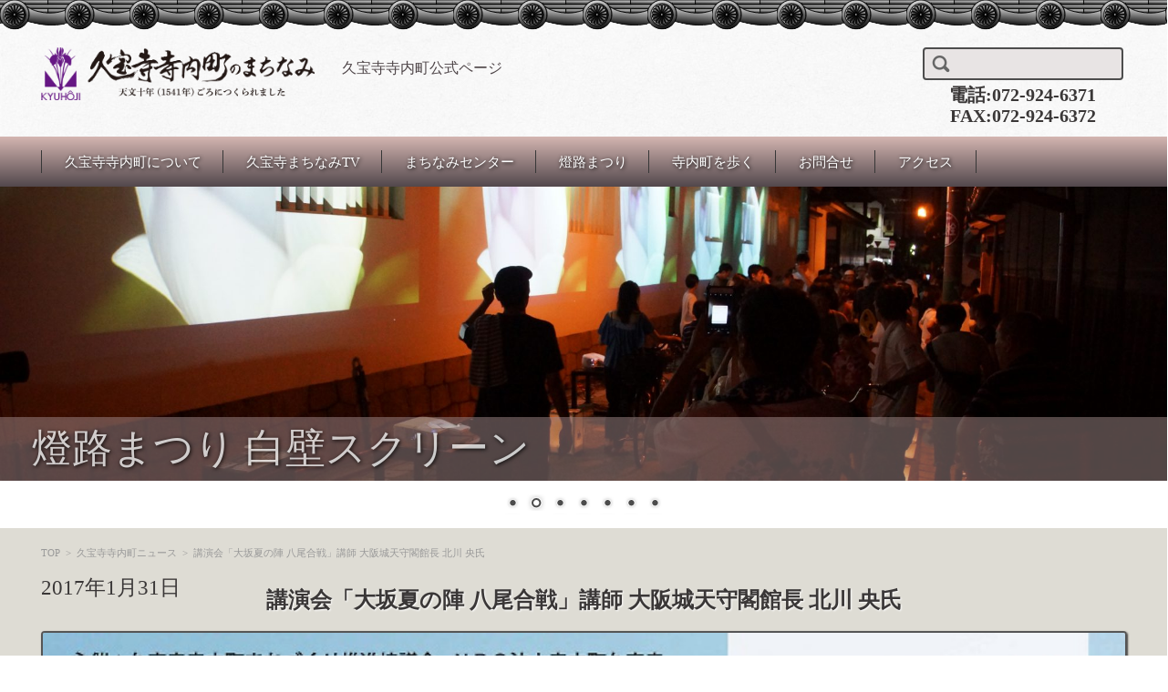

--- FILE ---
content_type: text/html; charset=UTF-8
request_url: http://kyu-machinami.or.jp/archives/1476
body_size: 14952
content:

<!DOCTYPE html>
<html lang="ja">
<head>

<meta charset="UTF-8" />
<meta name="viewport" content="width=device-width" />

<title>講演会「大坂夏の陣 八尾合戦」講師 大阪城天守閣館長 北川 央氏 | 久宝寺寺内町公式ページ</title>

<link rel="profile" href="http://gmpg.org/xfn/11" />
<link rel="pingback" href="http://kyu-machinami.or.jp/xmlrpc.php" />

<meta name='robots' content='max-image-preview:large' />
<link rel='dns-prefetch' href='//s0.wp.com' />
<link rel='stylesheet' id='siteorigin-panels-front-css' href='http://kyu-machinami.or.jp/wp-content/plugins/siteorigin-panels/css/front.css?ver=2.4.6' type='text/css' media='all' />
<link rel='stylesheet' id='wp-block-library-css' href='https://c0.wp.com/c/6.3.7/wp-includes/css/dist/block-library/style.min.css' type='text/css' media='all' />
<style id='classic-theme-styles-inline-css' type='text/css'>
/*! This file is auto-generated */
.wp-block-button__link{color:#fff;background-color:#32373c;border-radius:9999px;box-shadow:none;text-decoration:none;padding:calc(.667em + 2px) calc(1.333em + 2px);font-size:1.125em}.wp-block-file__button{background:#32373c;color:#fff;text-decoration:none}
</style>
<style id='global-styles-inline-css' type='text/css'>
body{--wp--preset--color--black: #000000;--wp--preset--color--cyan-bluish-gray: #abb8c3;--wp--preset--color--white: #ffffff;--wp--preset--color--pale-pink: #f78da7;--wp--preset--color--vivid-red: #cf2e2e;--wp--preset--color--luminous-vivid-orange: #ff6900;--wp--preset--color--luminous-vivid-amber: #fcb900;--wp--preset--color--light-green-cyan: #7bdcb5;--wp--preset--color--vivid-green-cyan: #00d084;--wp--preset--color--pale-cyan-blue: #8ed1fc;--wp--preset--color--vivid-cyan-blue: #0693e3;--wp--preset--color--vivid-purple: #9b51e0;--wp--preset--gradient--vivid-cyan-blue-to-vivid-purple: linear-gradient(135deg,rgba(6,147,227,1) 0%,rgb(155,81,224) 100%);--wp--preset--gradient--light-green-cyan-to-vivid-green-cyan: linear-gradient(135deg,rgb(122,220,180) 0%,rgb(0,208,130) 100%);--wp--preset--gradient--luminous-vivid-amber-to-luminous-vivid-orange: linear-gradient(135deg,rgba(252,185,0,1) 0%,rgba(255,105,0,1) 100%);--wp--preset--gradient--luminous-vivid-orange-to-vivid-red: linear-gradient(135deg,rgba(255,105,0,1) 0%,rgb(207,46,46) 100%);--wp--preset--gradient--very-light-gray-to-cyan-bluish-gray: linear-gradient(135deg,rgb(238,238,238) 0%,rgb(169,184,195) 100%);--wp--preset--gradient--cool-to-warm-spectrum: linear-gradient(135deg,rgb(74,234,220) 0%,rgb(151,120,209) 20%,rgb(207,42,186) 40%,rgb(238,44,130) 60%,rgb(251,105,98) 80%,rgb(254,248,76) 100%);--wp--preset--gradient--blush-light-purple: linear-gradient(135deg,rgb(255,206,236) 0%,rgb(152,150,240) 100%);--wp--preset--gradient--blush-bordeaux: linear-gradient(135deg,rgb(254,205,165) 0%,rgb(254,45,45) 50%,rgb(107,0,62) 100%);--wp--preset--gradient--luminous-dusk: linear-gradient(135deg,rgb(255,203,112) 0%,rgb(199,81,192) 50%,rgb(65,88,208) 100%);--wp--preset--gradient--pale-ocean: linear-gradient(135deg,rgb(255,245,203) 0%,rgb(182,227,212) 50%,rgb(51,167,181) 100%);--wp--preset--gradient--electric-grass: linear-gradient(135deg,rgb(202,248,128) 0%,rgb(113,206,126) 100%);--wp--preset--gradient--midnight: linear-gradient(135deg,rgb(2,3,129) 0%,rgb(40,116,252) 100%);--wp--preset--font-size--small: 13px;--wp--preset--font-size--medium: 20px;--wp--preset--font-size--large: 36px;--wp--preset--font-size--x-large: 42px;--wp--preset--spacing--20: 0.44rem;--wp--preset--spacing--30: 0.67rem;--wp--preset--spacing--40: 1rem;--wp--preset--spacing--50: 1.5rem;--wp--preset--spacing--60: 2.25rem;--wp--preset--spacing--70: 3.38rem;--wp--preset--spacing--80: 5.06rem;--wp--preset--shadow--natural: 6px 6px 9px rgba(0, 0, 0, 0.2);--wp--preset--shadow--deep: 12px 12px 50px rgba(0, 0, 0, 0.4);--wp--preset--shadow--sharp: 6px 6px 0px rgba(0, 0, 0, 0.2);--wp--preset--shadow--outlined: 6px 6px 0px -3px rgba(255, 255, 255, 1), 6px 6px rgba(0, 0, 0, 1);--wp--preset--shadow--crisp: 6px 6px 0px rgba(0, 0, 0, 1);}:where(.is-layout-flex){gap: 0.5em;}:where(.is-layout-grid){gap: 0.5em;}body .is-layout-flow > .alignleft{float: left;margin-inline-start: 0;margin-inline-end: 2em;}body .is-layout-flow > .alignright{float: right;margin-inline-start: 2em;margin-inline-end: 0;}body .is-layout-flow > .aligncenter{margin-left: auto !important;margin-right: auto !important;}body .is-layout-constrained > .alignleft{float: left;margin-inline-start: 0;margin-inline-end: 2em;}body .is-layout-constrained > .alignright{float: right;margin-inline-start: 2em;margin-inline-end: 0;}body .is-layout-constrained > .aligncenter{margin-left: auto !important;margin-right: auto !important;}body .is-layout-constrained > :where(:not(.alignleft):not(.alignright):not(.alignfull)){max-width: var(--wp--style--global--content-size);margin-left: auto !important;margin-right: auto !important;}body .is-layout-constrained > .alignwide{max-width: var(--wp--style--global--wide-size);}body .is-layout-flex{display: flex;}body .is-layout-flex{flex-wrap: wrap;align-items: center;}body .is-layout-flex > *{margin: 0;}body .is-layout-grid{display: grid;}body .is-layout-grid > *{margin: 0;}:where(.wp-block-columns.is-layout-flex){gap: 2em;}:where(.wp-block-columns.is-layout-grid){gap: 2em;}:where(.wp-block-post-template.is-layout-flex){gap: 1.25em;}:where(.wp-block-post-template.is-layout-grid){gap: 1.25em;}.has-black-color{color: var(--wp--preset--color--black) !important;}.has-cyan-bluish-gray-color{color: var(--wp--preset--color--cyan-bluish-gray) !important;}.has-white-color{color: var(--wp--preset--color--white) !important;}.has-pale-pink-color{color: var(--wp--preset--color--pale-pink) !important;}.has-vivid-red-color{color: var(--wp--preset--color--vivid-red) !important;}.has-luminous-vivid-orange-color{color: var(--wp--preset--color--luminous-vivid-orange) !important;}.has-luminous-vivid-amber-color{color: var(--wp--preset--color--luminous-vivid-amber) !important;}.has-light-green-cyan-color{color: var(--wp--preset--color--light-green-cyan) !important;}.has-vivid-green-cyan-color{color: var(--wp--preset--color--vivid-green-cyan) !important;}.has-pale-cyan-blue-color{color: var(--wp--preset--color--pale-cyan-blue) !important;}.has-vivid-cyan-blue-color{color: var(--wp--preset--color--vivid-cyan-blue) !important;}.has-vivid-purple-color{color: var(--wp--preset--color--vivid-purple) !important;}.has-black-background-color{background-color: var(--wp--preset--color--black) !important;}.has-cyan-bluish-gray-background-color{background-color: var(--wp--preset--color--cyan-bluish-gray) !important;}.has-white-background-color{background-color: var(--wp--preset--color--white) !important;}.has-pale-pink-background-color{background-color: var(--wp--preset--color--pale-pink) !important;}.has-vivid-red-background-color{background-color: var(--wp--preset--color--vivid-red) !important;}.has-luminous-vivid-orange-background-color{background-color: var(--wp--preset--color--luminous-vivid-orange) !important;}.has-luminous-vivid-amber-background-color{background-color: var(--wp--preset--color--luminous-vivid-amber) !important;}.has-light-green-cyan-background-color{background-color: var(--wp--preset--color--light-green-cyan) !important;}.has-vivid-green-cyan-background-color{background-color: var(--wp--preset--color--vivid-green-cyan) !important;}.has-pale-cyan-blue-background-color{background-color: var(--wp--preset--color--pale-cyan-blue) !important;}.has-vivid-cyan-blue-background-color{background-color: var(--wp--preset--color--vivid-cyan-blue) !important;}.has-vivid-purple-background-color{background-color: var(--wp--preset--color--vivid-purple) !important;}.has-black-border-color{border-color: var(--wp--preset--color--black) !important;}.has-cyan-bluish-gray-border-color{border-color: var(--wp--preset--color--cyan-bluish-gray) !important;}.has-white-border-color{border-color: var(--wp--preset--color--white) !important;}.has-pale-pink-border-color{border-color: var(--wp--preset--color--pale-pink) !important;}.has-vivid-red-border-color{border-color: var(--wp--preset--color--vivid-red) !important;}.has-luminous-vivid-orange-border-color{border-color: var(--wp--preset--color--luminous-vivid-orange) !important;}.has-luminous-vivid-amber-border-color{border-color: var(--wp--preset--color--luminous-vivid-amber) !important;}.has-light-green-cyan-border-color{border-color: var(--wp--preset--color--light-green-cyan) !important;}.has-vivid-green-cyan-border-color{border-color: var(--wp--preset--color--vivid-green-cyan) !important;}.has-pale-cyan-blue-border-color{border-color: var(--wp--preset--color--pale-cyan-blue) !important;}.has-vivid-cyan-blue-border-color{border-color: var(--wp--preset--color--vivid-cyan-blue) !important;}.has-vivid-purple-border-color{border-color: var(--wp--preset--color--vivid-purple) !important;}.has-vivid-cyan-blue-to-vivid-purple-gradient-background{background: var(--wp--preset--gradient--vivid-cyan-blue-to-vivid-purple) !important;}.has-light-green-cyan-to-vivid-green-cyan-gradient-background{background: var(--wp--preset--gradient--light-green-cyan-to-vivid-green-cyan) !important;}.has-luminous-vivid-amber-to-luminous-vivid-orange-gradient-background{background: var(--wp--preset--gradient--luminous-vivid-amber-to-luminous-vivid-orange) !important;}.has-luminous-vivid-orange-to-vivid-red-gradient-background{background: var(--wp--preset--gradient--luminous-vivid-orange-to-vivid-red) !important;}.has-very-light-gray-to-cyan-bluish-gray-gradient-background{background: var(--wp--preset--gradient--very-light-gray-to-cyan-bluish-gray) !important;}.has-cool-to-warm-spectrum-gradient-background{background: var(--wp--preset--gradient--cool-to-warm-spectrum) !important;}.has-blush-light-purple-gradient-background{background: var(--wp--preset--gradient--blush-light-purple) !important;}.has-blush-bordeaux-gradient-background{background: var(--wp--preset--gradient--blush-bordeaux) !important;}.has-luminous-dusk-gradient-background{background: var(--wp--preset--gradient--luminous-dusk) !important;}.has-pale-ocean-gradient-background{background: var(--wp--preset--gradient--pale-ocean) !important;}.has-electric-grass-gradient-background{background: var(--wp--preset--gradient--electric-grass) !important;}.has-midnight-gradient-background{background: var(--wp--preset--gradient--midnight) !important;}.has-small-font-size{font-size: var(--wp--preset--font-size--small) !important;}.has-medium-font-size{font-size: var(--wp--preset--font-size--medium) !important;}.has-large-font-size{font-size: var(--wp--preset--font-size--large) !important;}.has-x-large-font-size{font-size: var(--wp--preset--font-size--x-large) !important;}
.wp-block-navigation a:where(:not(.wp-element-button)){color: inherit;}
:where(.wp-block-post-template.is-layout-flex){gap: 1.25em;}:where(.wp-block-post-template.is-layout-grid){gap: 1.25em;}
:where(.wp-block-columns.is-layout-flex){gap: 2em;}:where(.wp-block-columns.is-layout-grid){gap: 2em;}
.wp-block-pullquote{font-size: 1.5em;line-height: 1.6;}
</style>
<link rel='stylesheet' id='category-posts-css' href='http://kyu-machinami.or.jp/wp-content/plugins/category-posts/cat-posts.css?ver=6.3.7' type='text/css' media='all' />
<link rel='stylesheet' id='contact-form-7-css' href='http://kyu-machinami.or.jp/wp-content/plugins/contact-form-7/includes/css/styles.css?ver=5.0.1' type='text/css' media='all' />
<link rel='stylesheet' id='fsv002wpgallery-style-css' href='http://kyu-machinami.or.jp/wp-content/themes/tomozo/style.css?ver=6.3.7' type='text/css' media='all' />
<link rel='stylesheet' id='jquery-mmenu-styles-css' href='http://kyu-machinami.or.jp/wp-content/themes/tomozo/css/jquery.mmenu.css?ver=6.3.7' type='text/css' media='all' />
<link rel='stylesheet' id='fsv002wpgallery-overwrite-css' href='http://kyu-machinami.or.jp/wp-content/themes/tomozo/css/overwrite.css?ver=6.3.7' type='text/css' media='all' />
<!--[if lt IE 10]>
<link rel='stylesheet' id='fsv002wpgallery-ie-css' href='http://kyu-machinami.or.jp/wp-content/themes/tomozo/css/ie.css?ver=20141001' type='text/css' media='all' />
<![endif]-->
<link rel='stylesheet' id='fancybox-css' href='http://kyu-machinami.or.jp/wp-content/plugins/easy-fancybox/fancybox/jquery.fancybox-1.3.7.min.css?ver=1.5.7' type='text/css' media='screen' />
<link rel='stylesheet' id='jetpack_css-css' href='https://c0.wp.com/p/jetpack/7.9.1/css/jetpack.css' type='text/css' media='all' />
<script type='text/javascript' src='https://c0.wp.com/c/6.3.7/wp-includes/js/jquery/jquery.min.js' id='jquery-core-js'></script>
<script type='text/javascript' src='https://c0.wp.com/c/6.3.7/wp-includes/js/jquery/jquery-migrate.min.js' id='jquery-migrate-js'></script>
<script type='text/javascript' src='http://kyu-machinami.or.jp/wp-content/themes/tomozo/js/jquery.mmenu.min.js?ver=1' id='jquery-mmenu-js'></script>
<script type='text/javascript' src='http://kyu-machinami.or.jp/wp-content/themes/tomozo/js/responsive.js?ver=1' id='jquery-responsive-js'></script>
<link rel="https://api.w.org/" href="http://kyu-machinami.or.jp/wp-json/" /><link rel="alternate" type="application/json" href="http://kyu-machinami.or.jp/wp-json/wp/v2/posts/1476" /><link rel="alternate" type="application/json+oembed" href="http://kyu-machinami.or.jp/wp-json/oembed/1.0/embed?url=http%3A%2F%2Fkyu-machinami.or.jp%2Farchives%2F1476" />
<link rel="alternate" type="text/xml+oembed" href="http://kyu-machinami.or.jp/wp-json/oembed/1.0/embed?url=http%3A%2F%2Fkyu-machinami.or.jp%2Farchives%2F1476&#038;format=xml" />

<link rel='dns-prefetch' href='//c0.wp.com'/>
<style type='text/css'>img#wpstats{display:none}</style>  <script type="text/javascript">
    jQuery( function(){
        var showFlag = false;
        var topBth = jQuery( '#page-top' );
        topBth.css( 'bottom', '-100px' );
        var showFlag = false;
        //スクロールが200に達したらボタン表示
        jQuery( window ).scroll( function() {
            if( jQuery(this).scrollTop() > 200 ){
                if ( showFlag == false ){
                    showFlag = true;
                    topBth.stop().animate( { 'bottom' : '20px' }, 300 );
                }
            } else {
                if( showFlag ){
                    showFlag = false;
                    topBth.stop().animate( { 'bottom' : '-100px' }, 300 );
                }
            }
        });
        //スクロールしてトップ
        topBth.click( function(){
            jQuery( 'body,html' ).animate( {
                scrollTop: 0
            }, 500 );
            return false;
        } );
    } );
</script>
  <style type="text/css" id="custom-background-css">
body.custom-background { background-color: #ffffff; }
</style>
	<link rel="icon" href="http://kyu-machinami.or.jp/wp-content/uploads/2016/03/cropped-logo-login-32x32.png" sizes="32x32" />
<link rel="icon" href="http://kyu-machinami.or.jp/wp-content/uploads/2016/03/cropped-logo-login-192x192.png" sizes="192x192" />
<link rel="apple-touch-icon" href="http://kyu-machinami.or.jp/wp-content/uploads/2016/03/cropped-logo-login-180x180.png" />
<meta name="msapplication-TileImage" content="http://kyu-machinami.or.jp/wp-content/uploads/2016/03/cropped-logo-login-270x270.png" />
		<style type="text/css" id="wp-custom-css">
			.tabletoi td {
font-size: 12px;
	padding: 10px;
	}
		</style>
		
<!-- Easy FancyBox 1.5.7 using FancyBox 1.3.7 - RavanH (http://status301.net/wordpress-plugins/easy-fancybox/) -->
<script type="text/javascript">
/* <![CDATA[ */
var fb_timeout = null;
var fb_opts = { 'overlayShow' : true, 'hideOnOverlayClick' : true, 'showCloseButton' : true, 'centerOnScroll' : true, 'enableEscapeButton' : true, 'autoScale' : true };
var easy_fancybox_handler = function(){
	/* IMG */
	var fb_IMG_select = 'a[href*=".jpg"]:not(.nofancybox,.pin-it-button), area[href*=".jpg"]:not(.nofancybox), a[href*=".jpeg"]:not(.nofancybox,.pin-it-button), area[href*=".jpeg"]:not(.nofancybox), a[href*=".png"]:not(.nofancybox,.pin-it-button), area[href*=".png"]:not(.nofancybox)';
	jQuery(fb_IMG_select).addClass('fancybox image');
	var fb_IMG_sections = jQuery('div.gallery');
	fb_IMG_sections.each(function() { jQuery(this).find(fb_IMG_select).attr('rel', 'gallery-' + fb_IMG_sections.index(this)); });
	jQuery('a.fancybox, area.fancybox, li.fancybox a:not(li.nofancybox a)').fancybox( jQuery.extend({}, fb_opts, { 'transitionIn' : 'elastic', 'easingIn' : 'easeOutBack', 'transitionOut' : 'elastic', 'easingOut' : 'easeInBack', 'opacity' : false, 'hideOnContentClick' : false, 'titleShow' : true, 'titlePosition' : 'over', 'titleFromAlt' : true, 'showNavArrows' : true, 'enableKeyboardNav' : true, 'cyclic' : false }) );
	/* YouTube */
	jQuery('a[href*="youtube.com/watch"]:not(.nofancybox), area[href*="youtube.com/watch"]:not(.nofancybox)').addClass('fancybox-youtube');
	jQuery('a[href*="youtu.be/"]:not(.nofancybox), area[href*="youtu.be/"]:not(.nofancybox)').addClass('fancybox-youtube');
	jQuery('a.fancybox-youtube, area.fancybox-youtube, li.fancybox-youtube a:not(li.nofancybox a)').fancybox( jQuery.extend({}, fb_opts, { 'type' : 'iframe', 'width' : 640, 'height' : 360, 'padding' : 0, 'titleShow' : false, 'titlePosition' : 'float', 'titleFromAlt' : true, 'onStart' : function(selectedArray, selectedIndex, selectedOpts) { selectedOpts.href = selectedArray[selectedIndex].href.replace(new RegExp('youtu.be', 'i'), 'www.youtube.com/embed').replace(new RegExp('watch\\?(.*)v=([a-z0-9\_\-]+)(&amp;|&|\\?)?(.*)', 'i'), 'embed/$2?$1$4'); var splitOn = selectedOpts.href.indexOf('?'); var urlParms = ( splitOn > -1 ) ? selectedOpts.href.substring(splitOn) : ""; selectedOpts.allowfullscreen = ( urlParms.indexOf('fs=0') > -1 ) ? false : true } }) );
	/* iFrame */
	jQuery('a.fancybox-iframe, area.fancybox-iframe, li.fancybox-iframe a').fancybox( jQuery.extend({}, fb_opts, { 'type' : 'iframe', 'width' : '70%', 'height' : '90%', 'padding' : 0, 'titleShow' : false, 'titlePosition' : 'float', 'titleFromAlt' : true }) );
	/* Auto-click */ 
	jQuery('#fancybox-auto').trigger('click');
}
/* ]]> */
</script>
<script type="text/javascript">document.write( '<style type="text/css">body { opacity: 0.0; }</style>' );</script>
<script type="text/javascript">
jQuery(document).ready( function($) {
    $('body').css( { opacity: 1.0 } );
} );
</script>
</head>

<body class="post-template-default single single-post postid-1476 single-format-standard custom-background">

<div id="page">

	<div id="masthead" class="site-header" role="banner">

		<div id="header-inner">

			<div class="component-inner">

				<div id="header-menu-button"><a href="#site-navigation"><img src="http://kyu-machinami.or.jp/wp-content/themes/tomozo/images/icon_nav.png" width="32" height="28" alt="Navigation Menu"></a></div>

				<div id="header-title-area">

					
					<h1 class="site-title-img"><a href="http://kyu-machinami.or.jp/" title="久宝寺寺内町公式ページ" rel="home"><img src="http://kyu-machinami.or.jp/wp-content/uploads/2016/02/title.png" alt="久宝寺寺内町公式ページ" /></a></h1>

					
					

					<h2 class="site-description">久宝寺寺内町公式ページ</h2>

					

				</div><!-- #header-title-area -->

				<div id="header-widget-area">

					<form role="search" method="get" id="searchform" class="searchform" action="http://kyu-machinami.or.jp/">
				<div>
					<label class="screen-reader-text" for="s">検索:</label>
					<input type="text" value="" name="s" id="s" />
					<input type="submit" id="searchsubmit" value="検索" />
				</div>
			</form><div id="tel">電話:072-924-6371<br>FAX:072-924-6372</div>
				</div><!-- #header-widget-area -->

				<div class="clear"></div>

			</div><!-- .component-inner -->

		</div><!-- .header-inner -->

	</div><!-- #masthead -->

	
	<div id="header-nav-area">

		<div class="component-inner">

			<a class="assistive-text" href="#content" title="コンテンツに移動">コンテンツに移動</a>

			<nav id="site-navigation" class="main-navigation" role="navigation">

				<div class="menu"><ul id="menu-%e3%83%98%e3%83%83%e3%83%80" class="menu"><li id="menu-item-71" class="menu-item menu-item-type-post_type menu-item-object-page menu-item-has-children menu-item-71"><a href="http://kyu-machinami.or.jp/kyuhojijinaimachi">久宝寺寺内町について</a>
<ul class="sub-menu">
	<li id="menu-item-893" class="menu-item menu-item-type-custom menu-item-object-custom menu-item-has-children menu-item-893"><a>寺内町の歴史</a>
	<ul class="sub-menu">
		<li id="menu-item-478" class="menu-item menu-item-type-post_type menu-item-object-page menu-item-478"><a href="http://kyu-machinami.or.jp/kyuhojijinaimachi/history/%e4%b9%85%e5%ae%9d%e5%af%ba%e3%81%ae%e5%9c%b0%e5%90%8d%e3%81%ae%e3%81%af%e3%81%98%e3%81%be%e3%82%8a">久宝寺の地名のはじまり</a></li>
		<li id="menu-item-477" class="menu-item menu-item-type-post_type menu-item-object-page menu-item-477"><a href="http://kyu-machinami.or.jp/kyuhojijinaimachi/history/%e5%af%ba%e5%86%85%e7%94%ba%e3%81%a8%e3%81%af%e3%81%a9%e3%82%93%e3%81%aa%e7%94%ba%e3%81%8b">寺内町とはどんな町か</a></li>
		<li id="menu-item-476" class="menu-item menu-item-type-post_type menu-item-object-page menu-item-476"><a href="http://kyu-machinami.or.jp/kyuhojijinaimachi/history/%e5%af%ba%e5%86%85%e7%94%ba%e3%81%ae%e7%b9%81%e6%a0%84">寺内町の繁栄</a></li>
		<li id="menu-item-475" class="menu-item menu-item-type-post_type menu-item-object-page menu-item-475"><a href="http://kyu-machinami.or.jp/kyuhojijinaimachi/history/%e4%b9%85%e5%ae%9d%e5%af%ba%e5%af%ba%e5%86%85%e7%94%ba%e3%81%ae%e6%88%90%e7%ab%8b">久宝寺寺内町の成立</a></li>
		<li id="menu-item-474" class="menu-item menu-item-type-post_type menu-item-object-page menu-item-474"><a href="http://kyu-machinami.or.jp/kyuhojijinaimachi/history/%e4%b9%85%e5%ae%9d%e5%af%ba%e5%af%ba%e5%86%85%e7%94%ba%e3%81%ae%e3%81%be%e3%81%a1%e3%81%aa%e3%81%bf">久宝寺寺内町のまちなみ</a></li>
		<li id="menu-item-473" class="menu-item menu-item-type-post_type menu-item-object-page menu-item-473"><a href="http://kyu-machinami.or.jp/kyuhojijinaimachi/history/%e4%b9%85%e5%ae%9d%e5%af%ba%e5%af%ba%e5%86%85%e7%94%ba%e3%82%92%e5%ae%88%e3%81%a3%e3%81%9f%e5%9c%9f%e5%b1%85%e3%81%a8%e6%bf%a0">久宝寺寺内町を守った土居と濠</a></li>
		<li id="menu-item-472" class="menu-item menu-item-type-post_type menu-item-object-page menu-item-472"><a href="http://kyu-machinami.or.jp/kyuhojijinaimachi/history/%e7%9f%b3%e5%b1%b1%e5%90%88%e6%88%a6%e3%81%a8%e4%b9%85%e5%ae%9d%e5%af%ba%e5%af%ba%e5%86%85%e7%94%ba">石山合戦と久宝寺寺内町</a></li>
		<li id="menu-item-471" class="menu-item menu-item-type-post_type menu-item-object-page menu-item-471"><a href="http://kyu-machinami.or.jp/kyuhojijinaimachi/history/%e4%b9%85%e5%ae%9d%e5%af%ba%e5%af%ba%e5%86%85%e7%94%ba%e3%81%ae%e7%b5%82%e7%84%89">久宝寺寺内町の終焉</a></li>
		<li id="menu-item-470" class="menu-item menu-item-type-post_type menu-item-object-page menu-item-470"><a href="http://kyu-machinami.or.jp/kyuhojijinaimachi/history/%e8%bf%91%e4%b8%96%e3%81%ae%e4%b9%85%e5%ae%9d%e5%af%ba">近世の久宝寺</a></li>
		<li id="menu-item-469" class="menu-item menu-item-type-post_type menu-item-object-page menu-item-469"><a href="http://kyu-machinami.or.jp/kyuhojijinaimachi/history/%e4%b9%85%e5%ae%9d%e5%af%ba%e5%af%ba%e5%86%85%e7%94%ba%e7%95%a5%e5%b9%b4%e8%a1%a8">久宝寺寺内町略年表</a></li>
		<li id="menu-item-497" class="menu-item menu-item-type-post_type menu-item-object-page menu-item-497"><a href="http://kyu-machinami.or.jp/kyuhojijinaimachi/history/sketch">まちなみスケッチ</a></li>
	</ul>
</li>
	<li id="menu-item-1037" class="menu-item menu-item-type-custom menu-item-object-custom menu-item-has-children menu-item-1037"><a href="#">史跡</a>
	<ul class="sub-menu">
		<li id="menu-item-448" class="menu-item menu-item-type-post_type menu-item-object-page menu-item-448"><a href="http://kyu-machinami.or.jp/kyuhojijinaimachi/historicsites/%e4%b9%85%e5%ae%9d%e5%af%ba%e5%9f%8e%e5%9d%80">久宝寺城址</a></li>
		<li id="menu-item-446" class="menu-item menu-item-type-post_type menu-item-object-page menu-item-446"><a href="http://kyu-machinami.or.jp/kyuhojijinaimachi/historicsites/%e9%ba%9f%e8%a7%92%e5%a0%82%e5%89%b5%e5%bb%ba%e9%81%ba%e5%9d%80%e7%a2%91">麟角堂創建遺址碑</a></li>
		<li id="menu-item-445" class="menu-item menu-item-type-post_type menu-item-object-page menu-item-445"><a href="http://kyu-machinami.or.jp/kyuhojijinaimachi/historicsites/%e5%af%ba%e4%ba%95%e6%88%b8">寺井戸</a></li>
		<li id="menu-item-447" class="menu-item menu-item-type-post_type menu-item-object-page menu-item-447"><a href="http://kyu-machinami.or.jp/kyuhojijinaimachi/historicsites/%e4%b9%85%e5%ae%9d%e5%af%ba%e8%a5%bf%e5%8f%a3%e3%83%bb%e6%9d%b1%e5%8f%a3%e9%81%93%e6%a8%99">久宝寺西口・東口道標</a></li>
	</ul>
</li>
	<li id="menu-item-72" class="menu-item menu-item-type-post_type menu-item-object-page menu-item-has-children menu-item-72"><a href="http://kyu-machinami.or.jp/kyuhojijinaimachi/shrines">主な寺社</a>
	<ul class="sub-menu">
		<li id="menu-item-423" class="menu-item menu-item-type-post_type menu-item-object-page menu-item-423"><a href="http://kyu-machinami.or.jp/kyuhojijinaimachi/shrines/kenshow">顕証寺（けんしょうじ）</a></li>
		<li id="menu-item-432" class="menu-item menu-item-type-post_type menu-item-object-page menu-item-432"><a href="http://kyu-machinami.or.jp/kyuhojijinaimachi/shrines/hotugun">発願寺（ほつがんじ）</a></li>
		<li id="menu-item-431" class="menu-item menu-item-type-post_type menu-item-object-page menu-item-431"><a href="http://kyu-machinami.or.jp/kyuhojijinaimachi/shrines/nen">念佛寺（ねんぶつじ）</a></li>
		<li id="menu-item-430" class="menu-item menu-item-type-post_type menu-item-object-page menu-item-430"><a href="http://kyu-machinami.or.jp/kyuhojijinaimachi/shrines/koma">許麻神社（こまじんじゃ）</a></li>
	</ul>
</li>
</ul>
</li>
<li id="menu-item-159" class="menu-item menu-item-type-post_type menu-item-object-page menu-item-159"><a href="http://kyu-machinami.or.jp/machinamitv">久宝寺まちなみTV</a></li>
<li id="menu-item-81" class="menu-item menu-item-type-post_type menu-item-object-page menu-item-has-children menu-item-81"><a href="http://kyu-machinami.or.jp/centre">まちなみセンター</a>
<ul class="sub-menu">
	<li id="menu-item-3744" class="menu-item menu-item-type-custom menu-item-object-custom menu-item-3744"><a href="https://kyu-machinami.or.jp/centre/access">アクセス</a></li>
	<li id="menu-item-1923" class="menu-item menu-item-type-post_type menu-item-object-page menu-item-has-children menu-item-1923"><a href="http://kyu-machinami.or.jp/centre/newspaper">寺内町新聞</a>
	<ul class="sub-menu">
		<li id="menu-item-2375" class="menu-item menu-item-type-post_type menu-item-object-page menu-item-2375"><a href="http://kyu-machinami.or.jp/nuriegallery">「疫病退散 アマビエ＆久麟 ぬりえ」ギャラリー</a></li>
		<li id="menu-item-2376" class="menu-item menu-item-type-post_type menu-item-object-page menu-item-2376"><a href="http://kyu-machinami.or.jp/nurielist">「疫病退散 アマビエ＆久麟 ぬりえ企画」協力団体・…</a></li>
	</ul>
</li>
	<li id="menu-item-1049" class="menu-item menu-item-type-post_type menu-item-object-page menu-item-1049"><a href="http://kyu-machinami.or.jp/centre/npo">NPO法人寺内町久宝寺</a></li>
	<li id="menu-item-1767" class="menu-item menu-item-type-post_type menu-item-object-page menu-item-1767"><a href="http://kyu-machinami.or.jp/centre/balance-sheets">貸借対照表</a></li>
</ul>
</li>
<li id="menu-item-83" class="menu-item menu-item-type-post_type menu-item-object-page menu-item-has-children menu-item-83"><a href="http://kyu-machinami.or.jp/toro">燈路まつり</a>
<ul class="sub-menu">
	<li id="menu-item-1438" class="menu-item menu-item-type-post_type menu-item-object-page menu-item-has-children menu-item-1438"><a href="http://kyu-machinami.or.jp/toro/guidance">今年のご案内</a>
	<ul class="sub-menu">
		<li id="menu-item-3254" class="menu-item menu-item-type-custom menu-item-object-custom menu-item-3254"><a href="https://kyu-machinami.or.jp/toro-guidance-ecup">とうろうを作ろう</a></li>
		<li id="menu-item-3256" class="menu-item menu-item-type-custom menu-item-object-custom menu-item-3256"><a href="https://kyu-machinami.or.jp/toro/guidance/leaflet">リーフレット</a></li>
	</ul>
</li>
	<li id="menu-item-1218" class="menu-item menu-item-type-post_type menu-item-object-page menu-item-has-children menu-item-1218"><a href="http://kyu-machinami.or.jp/toro/toro-kako">過去の様子</a>
	<ul class="sub-menu">
		<li id="menu-item-3255" class="menu-item menu-item-type-custom menu-item-object-custom menu-item-3255"><a href="https://kyu-machinami.or.jp/toro/toro-kako/toro-mini">ウチのミニ燈路まつり</a></li>
	</ul>
</li>
</ul>
</li>
<li id="menu-item-162" class="menu-item menu-item-type-custom menu-item-object-custom menu-item-162"><a href="/streets">寺内町を歩く</a></li>
<li id="menu-item-1656" class="menu-item menu-item-type-post_type menu-item-object-page menu-item-1656"><a href="http://kyu-machinami.or.jp/toi">お問合せ</a></li>
<li id="menu-item-3742" class="menu-item menu-item-type-post_type menu-item-object-page menu-item-3742"><a href="http://kyu-machinami.or.jp/centre/access">アクセス</a></li>
</ul></div>
			</nav><!-- #site-navigation -->

		</div><!-- .component-inner -->

	</div><!-- #header-nav-area -->

<!-- meta slider -->
<div style="width: 100%; margin: 0 auto;" class="metaslider metaslider-nivo metaslider-361 ml-slider">
    
    <div id="metaslider_container_361">
        <div class='slider-wrapper theme-default'>
            <div class='ribbon'></div>
            <div id='metaslider_361' class='nivoSlider'>
                <a href="http://kyu-machinami.or.jp/kyuhojijinaimachi/shrines/koma" target="_self"><img src="http://kyu-machinami.or.jp/wp-content/uploads/2018/04/IMG_0034-1980x500.jpg" height="500" width="1980" data-title="許麻神社" alt="許麻神社" class="slider-361 slide-1608" /></a>
                <a href="http://kyu-machinami.or.jp/toro" target="_self"><img src="http://kyu-machinami.or.jp/wp-content/uploads/2018/04/DSC09198-1980x500.jpg" height="500" width="1980" data-title="燈路まつり 白壁スクリーン" alt="灯路まつり 白壁スクリーン" class="slider-361 slide-1607" /></a>
                <a href="http://kyu-machinami.or.jp/kyuhojijinaimachi/shrines/kenshow" target="_self"><img src="http://kyu-machinami.or.jp/wp-content/uploads/2018/04/DSC09064-1980x500.jpg" height="500" width="1980" data-title="顕証寺" alt="顕証寺" class="slider-361 slide-1606" /></a>
                <img src="http://kyu-machinami.or.jp/wp-content/uploads/2018/04/P1010722-1980x500.jpg" height="500" width="1980" data-title="久宝寺寺内町のまちなみ" alt="久宝寺寺内町のまちなみ" class="slider-361 slide-1611" />
                <a href="http://kyu-machinami.or.jp/kyuhojijinaimachi/shrines/kenshow" target="_self"><img src="http://kyu-machinami.or.jp/wp-content/uploads/2018/04/P1010719-1980x500.jpg" height="500" width="1980" data-title="顕証寺　白壁" alt="顕証寺 白壁" class="slider-361 slide-1610" /></a>
                <a href="http://kyu-machinami.or.jp/kyuhojijinaimachi/shrines/koma" target="_self"><img src="http://kyu-machinami.or.jp/wp-content/uploads/2018/04/IMG_1527-1980x500.jpg" height="500" width="1980" data-title="許麻神社 夏祭り" alt="" class="slider-361 slide-1609" /></a>
                <a href="http://kyu-machinami.or.jp/toro" target="_self"><img src="http://kyu-machinami.or.jp/wp-content/uploads/2018/04/AF9C9755-1980x500.jpg" height="500" width="1980" data-title="燈路まつり" alt="燈路祭り" class="slider-361 slide-1605" /></a>
            </div>
        </div>
        
    </div>
    <script type="text/javascript">
        var metaslider_361 = function($) {
            $('#metaslider_361').nivoSlider({ 
                boxCols:10,
                boxRows:10,
                pauseTime:3000,
                effect:"random",
                controlNav:true,
                directionNav:true,
                pauseOnHover:true,
                animSpeed:800,
                prevText:"&lt;",
                nextText:"&gt;",
                slices:10,
                manualAdvance:false
            });
        };
        var timer_metaslider_361 = function() {
            var slider = !window.jQuery ? window.setTimeout(timer_metaslider_361, 100) : !jQuery.isReady ? window.setTimeout(timer_metaslider_361, 1) : metaslider_361(window.jQuery);
        };
        timer_metaslider_361();
    </script>
</div>
<!--// meta slider-->
	<div id="main" class="wrapper">

		<div id="primary" class="site-content component-inner">

			<nav class="nav-single-2">

				
				<div class="nav-previous">

				
					<a href="http://kyu-machinami.or.jp/archives/1472" rel="prev"><img src="http://kyu-machinami.or.jp/wp-content/themes/tomozo/images/arrow-pagenation-02l.png" alt="Previous" /></a>
				
				</div>

				<div class="nav-next">

				
					<a href="http://kyu-machinami.or.jp/archives/1481" rel="next"><img src="http://kyu-machinami.or.jp/wp-content/themes/tomozo/images/arrow-pagenation-02r.png" alt="Next" /></a>
				
				</div>

			</nav><!-- .nav-single -->

			<div id="content" role="main">

			
<div id="breadcrumb"> <a href="http://kyu-machinami.or.jp/" title="久宝寺寺内町公式ページ" rel="home">TOP</a>
    &nbsp;&gt;&nbsp;&nbsp;<a href="http://kyu-machinami.or.jp/archives/category/%e4%b9%85%e5%ae%9d%e5%af%ba%e5%af%ba%e5%86%85%e7%94%ba%e3%83%8b%e3%83%a5%e3%83%bc%e3%82%b9">久宝寺寺内町ニュース</a> &nbsp;&gt;&nbsp;&nbsp;<span class="currentpage">講演会「大坂夏の陣 八尾合戦」講師 大阪城天守閣館長 北川 央氏</span>
  </div>
<!-- #breadcrumb -->


			
				<article id="post-1476" class="post-1476 post type-post status-publish format-standard has-post-thumbnail hentry category-8 category-new">2017年1月31日
					<header class="entry-header">

						<h1 class="entry-title">講演会「大坂夏の陣 八尾合戦」講師 大阪城天守閣館長 北川 央氏</h1>

					</header><!-- .entry-header -->

					<div class="entry-content">

						
						<div class="attachment">

							<img width="762" height="1079" src="http://kyu-machinami.or.jp/wp-content/uploads/2017/01/3fbd42a3cf4aef8feba73a389773f5f3.jpg" class="attachment-post-thumbnail size-post-thumbnail wp-post-image" alt="" decoding="async" fetchpriority="high" srcset="http://kyu-machinami.or.jp/wp-content/uploads/2017/01/3fbd42a3cf4aef8feba73a389773f5f3.jpg 762w, http://kyu-machinami.or.jp/wp-content/uploads/2017/01/3fbd42a3cf4aef8feba73a389773f5f3-212x300.jpg 212w, http://kyu-machinami.or.jp/wp-content/uploads/2017/01/3fbd42a3cf4aef8feba73a389773f5f3-723x1024.jpg 723w" sizes="(max-width: 762px) 100vw, 762px" />
							<div class="entry-meta">

								<span class="meta-title">- Category -</span> <span class="meta-category"><a href="http://kyu-machinami.or.jp/archives/category/%e4%b9%85%e5%ae%9d%e5%af%ba%e5%af%ba%e5%86%85%e7%94%ba%e3%83%8b%e3%83%a5%e3%83%bc%e3%82%b9" rel="category tag">久宝寺寺内町ニュース</a>, <a href="http://kyu-machinami.or.jp/archives/category/new" rel="category tag">新着情報</a></span>
								
							</div><!-- .entry-meta -->

						</div><!-- .attachment -->

						
						<nav class="nav-single-1">

							<div class="nav-previous">

							
								<a href="http://kyu-machinami.or.jp/archives/1472" rel="prev"><img src="http://kyu-machinami.or.jp/wp-content/themes/tomozo/images/arrow-pagenation-01l.png" alt="Previous" /></a>

							
							</div>

							<div class="nav-next">

							
								<a href="http://kyu-machinami.or.jp/archives/1481" rel="next"><img src="http://kyu-machinami.or.jp/wp-content/themes/tomozo/images/arrow-pagenation-01r.png" alt="Next" /></a>
							
							</div>

						</nav><!-- .nav-single -->

						<p>平成２９年２月１２日（日）午後２時～３時３０分<br />
八尾市まちなみセンター研修室　参加費　無料（事前申し込みの必要はありません）</p>

						
					</div><!-- .entry-content -->

				</article><!-- #post -->

			
			</div><!-- #content -->

		</div><!-- #primary -->

	</div><!-- #main .wrapper -->



	<div id="comments" class="comments-area">

		<div class="component-inner">

		
			
			<p class="nocomments">コメントは受け付けておりません</p>

			
		
		
		</div>

	</div><!-- #comments .comments-area -->


	<div id="sub" class="footer-widget-area" role="complementary">

		<div class="component-inner">

			<div id="footer-widget-area-1" class="widget-area">

				
				<aside id="archives-2" class="widget widget_archive"><h3 class="widget-title">アーカイブ</h3>
			<ul>
					<li><a href='http://kyu-machinami.or.jp/archives/date/2026/01'>2026年1月</a></li>
	<li><a href='http://kyu-machinami.or.jp/archives/date/2025/12'>2025年12月</a></li>
	<li><a href='http://kyu-machinami.or.jp/archives/date/2025/11'>2025年11月</a></li>
	<li><a href='http://kyu-machinami.or.jp/archives/date/2025/09'>2025年9月</a></li>
	<li><a href='http://kyu-machinami.or.jp/archives/date/2025/08'>2025年8月</a></li>
	<li><a href='http://kyu-machinami.or.jp/archives/date/2025/06'>2025年6月</a></li>
	<li><a href='http://kyu-machinami.or.jp/archives/date/2025/05'>2025年5月</a></li>
	<li><a href='http://kyu-machinami.or.jp/archives/date/2025/04'>2025年4月</a></li>
	<li><a href='http://kyu-machinami.or.jp/archives/date/2025/03'>2025年3月</a></li>
	<li><a href='http://kyu-machinami.or.jp/archives/date/2025/02'>2025年2月</a></li>
	<li><a href='http://kyu-machinami.or.jp/archives/date/2025/01'>2025年1月</a></li>
	<li><a href='http://kyu-machinami.or.jp/archives/date/2024/12'>2024年12月</a></li>
	<li><a href='http://kyu-machinami.or.jp/archives/date/2024/11'>2024年11月</a></li>
	<li><a href='http://kyu-machinami.or.jp/archives/date/2024/10'>2024年10月</a></li>
	<li><a href='http://kyu-machinami.or.jp/archives/date/2024/08'>2024年8月</a></li>
	<li><a href='http://kyu-machinami.or.jp/archives/date/2024/07'>2024年7月</a></li>
	<li><a href='http://kyu-machinami.or.jp/archives/date/2024/06'>2024年6月</a></li>
	<li><a href='http://kyu-machinami.or.jp/archives/date/2024/05'>2024年5月</a></li>
	<li><a href='http://kyu-machinami.or.jp/archives/date/2024/03'>2024年3月</a></li>
	<li><a href='http://kyu-machinami.or.jp/archives/date/2024/01'>2024年1月</a></li>
	<li><a href='http://kyu-machinami.or.jp/archives/date/2023/12'>2023年12月</a></li>
	<li><a href='http://kyu-machinami.or.jp/archives/date/2023/11'>2023年11月</a></li>
	<li><a href='http://kyu-machinami.or.jp/archives/date/2023/10'>2023年10月</a></li>
	<li><a href='http://kyu-machinami.or.jp/archives/date/2023/09'>2023年9月</a></li>
	<li><a href='http://kyu-machinami.or.jp/archives/date/2023/08'>2023年8月</a></li>
	<li><a href='http://kyu-machinami.or.jp/archives/date/2023/07'>2023年7月</a></li>
	<li><a href='http://kyu-machinami.or.jp/archives/date/2023/06'>2023年6月</a></li>
	<li><a href='http://kyu-machinami.or.jp/archives/date/2023/05'>2023年5月</a></li>
	<li><a href='http://kyu-machinami.or.jp/archives/date/2023/04'>2023年4月</a></li>
	<li><a href='http://kyu-machinami.or.jp/archives/date/2023/03'>2023年3月</a></li>
	<li><a href='http://kyu-machinami.or.jp/archives/date/2023/02'>2023年2月</a></li>
	<li><a href='http://kyu-machinami.or.jp/archives/date/2023/01'>2023年1月</a></li>
	<li><a href='http://kyu-machinami.or.jp/archives/date/2022/12'>2022年12月</a></li>
	<li><a href='http://kyu-machinami.or.jp/archives/date/2022/11'>2022年11月</a></li>
	<li><a href='http://kyu-machinami.or.jp/archives/date/2022/10'>2022年10月</a></li>
	<li><a href='http://kyu-machinami.or.jp/archives/date/2022/08'>2022年8月</a></li>
	<li><a href='http://kyu-machinami.or.jp/archives/date/2022/07'>2022年7月</a></li>
	<li><a href='http://kyu-machinami.or.jp/archives/date/2022/06'>2022年6月</a></li>
	<li><a href='http://kyu-machinami.or.jp/archives/date/2022/05'>2022年5月</a></li>
	<li><a href='http://kyu-machinami.or.jp/archives/date/2022/04'>2022年4月</a></li>
	<li><a href='http://kyu-machinami.or.jp/archives/date/2022/03'>2022年3月</a></li>
	<li><a href='http://kyu-machinami.or.jp/archives/date/2022/02'>2022年2月</a></li>
	<li><a href='http://kyu-machinami.or.jp/archives/date/2022/01'>2022年1月</a></li>
	<li><a href='http://kyu-machinami.or.jp/archives/date/2021/12'>2021年12月</a></li>
	<li><a href='http://kyu-machinami.or.jp/archives/date/2021/11'>2021年11月</a></li>
	<li><a href='http://kyu-machinami.or.jp/archives/date/2021/10'>2021年10月</a></li>
	<li><a href='http://kyu-machinami.or.jp/archives/date/2021/09'>2021年9月</a></li>
	<li><a href='http://kyu-machinami.or.jp/archives/date/2021/08'>2021年8月</a></li>
	<li><a href='http://kyu-machinami.or.jp/archives/date/2021/07'>2021年7月</a></li>
	<li><a href='http://kyu-machinami.or.jp/archives/date/2021/06'>2021年6月</a></li>
	<li><a href='http://kyu-machinami.or.jp/archives/date/2021/05'>2021年5月</a></li>
	<li><a href='http://kyu-machinami.or.jp/archives/date/2021/04'>2021年4月</a></li>
	<li><a href='http://kyu-machinami.or.jp/archives/date/2021/03'>2021年3月</a></li>
	<li><a href='http://kyu-machinami.or.jp/archives/date/2021/02'>2021年2月</a></li>
	<li><a href='http://kyu-machinami.or.jp/archives/date/2021/01'>2021年1月</a></li>
	<li><a href='http://kyu-machinami.or.jp/archives/date/2020/12'>2020年12月</a></li>
	<li><a href='http://kyu-machinami.or.jp/archives/date/2020/11'>2020年11月</a></li>
	<li><a href='http://kyu-machinami.or.jp/archives/date/2020/10'>2020年10月</a></li>
	<li><a href='http://kyu-machinami.or.jp/archives/date/2020/09'>2020年9月</a></li>
	<li><a href='http://kyu-machinami.or.jp/archives/date/2020/08'>2020年8月</a></li>
	<li><a href='http://kyu-machinami.or.jp/archives/date/2020/07'>2020年7月</a></li>
	<li><a href='http://kyu-machinami.or.jp/archives/date/2020/06'>2020年6月</a></li>
	<li><a href='http://kyu-machinami.or.jp/archives/date/2020/05'>2020年5月</a></li>
	<li><a href='http://kyu-machinami.or.jp/archives/date/2020/04'>2020年4月</a></li>
	<li><a href='http://kyu-machinami.or.jp/archives/date/2020/03'>2020年3月</a></li>
	<li><a href='http://kyu-machinami.or.jp/archives/date/2020/02'>2020年2月</a></li>
	<li><a href='http://kyu-machinami.or.jp/archives/date/2020/01'>2020年1月</a></li>
	<li><a href='http://kyu-machinami.or.jp/archives/date/2019/12'>2019年12月</a></li>
	<li><a href='http://kyu-machinami.or.jp/archives/date/2019/11'>2019年11月</a></li>
	<li><a href='http://kyu-machinami.or.jp/archives/date/2019/10'>2019年10月</a></li>
	<li><a href='http://kyu-machinami.or.jp/archives/date/2019/09'>2019年9月</a></li>
	<li><a href='http://kyu-machinami.or.jp/archives/date/2019/08'>2019年8月</a></li>
	<li><a href='http://kyu-machinami.or.jp/archives/date/2019/07'>2019年7月</a></li>
	<li><a href='http://kyu-machinami.or.jp/archives/date/2019/06'>2019年6月</a></li>
	<li><a href='http://kyu-machinami.or.jp/archives/date/2019/05'>2019年5月</a></li>
	<li><a href='http://kyu-machinami.or.jp/archives/date/2019/04'>2019年4月</a></li>
	<li><a href='http://kyu-machinami.or.jp/archives/date/2019/03'>2019年3月</a></li>
	<li><a href='http://kyu-machinami.or.jp/archives/date/2019/01'>2019年1月</a></li>
	<li><a href='http://kyu-machinami.or.jp/archives/date/2018/12'>2018年12月</a></li>
	<li><a href='http://kyu-machinami.or.jp/archives/date/2018/10'>2018年10月</a></li>
	<li><a href='http://kyu-machinami.or.jp/archives/date/2018/09'>2018年9月</a></li>
	<li><a href='http://kyu-machinami.or.jp/archives/date/2018/08'>2018年8月</a></li>
	<li><a href='http://kyu-machinami.or.jp/archives/date/2018/07'>2018年7月</a></li>
	<li><a href='http://kyu-machinami.or.jp/archives/date/2018/06'>2018年6月</a></li>
	<li><a href='http://kyu-machinami.or.jp/archives/date/2018/05'>2018年5月</a></li>
	<li><a href='http://kyu-machinami.or.jp/archives/date/2018/04'>2018年4月</a></li>
	<li><a href='http://kyu-machinami.or.jp/archives/date/2018/01'>2018年1月</a></li>
	<li><a href='http://kyu-machinami.or.jp/archives/date/2017/10'>2017年10月</a></li>
	<li><a href='http://kyu-machinami.or.jp/archives/date/2017/09'>2017年9月</a></li>
	<li><a href='http://kyu-machinami.or.jp/archives/date/2017/07'>2017年7月</a></li>
	<li><a href='http://kyu-machinami.or.jp/archives/date/2017/05'>2017年5月</a></li>
	<li><a href='http://kyu-machinami.or.jp/archives/date/2017/04'>2017年4月</a></li>
	<li><a href='http://kyu-machinami.or.jp/archives/date/2017/02'>2017年2月</a></li>
	<li><a href='http://kyu-machinami.or.jp/archives/date/2017/01'>2017年1月</a></li>
	<li><a href='http://kyu-machinami.or.jp/archives/date/2016/12'>2016年12月</a></li>
	<li><a href='http://kyu-machinami.or.jp/archives/date/2016/11'>2016年11月</a></li>
	<li><a href='http://kyu-machinami.or.jp/archives/date/2016/09'>2016年9月</a></li>
	<li><a href='http://kyu-machinami.or.jp/archives/date/2016/08'>2016年8月</a></li>
	<li><a href='http://kyu-machinami.or.jp/archives/date/2016/07'>2016年7月</a></li>
	<li><a href='http://kyu-machinami.or.jp/archives/date/2016/06'>2016年6月</a></li>
	<li><a href='http://kyu-machinami.or.jp/archives/date/2016/05'>2016年5月</a></li>
	<li><a href='http://kyu-machinami.or.jp/archives/date/2016/04'>2016年4月</a></li>
	<li><a href='http://kyu-machinami.or.jp/archives/date/2016/03'>2016年3月</a></li>
	<li><a href='http://kyu-machinami.or.jp/archives/date/2016/02'>2016年2月</a></li>
	<li><a href='http://kyu-machinami.or.jp/archives/date/2016/01'>2016年1月</a></li>
	<li><a href='http://kyu-machinami.or.jp/archives/date/2015/12'>2015年12月</a></li>
	<li><a href='http://kyu-machinami.or.jp/archives/date/2015/09'>2015年9月</a></li>
			</ul>

			</aside><aside id="categories-2" class="widget widget_categories"><h3 class="widget-title">カテゴリー</h3>
			<ul>
					<li class="cat-item cat-item-8"><a href="http://kyu-machinami.or.jp/archives/category/%e4%b9%85%e5%ae%9d%e5%af%ba%e5%af%ba%e5%86%85%e7%94%ba%e3%83%8b%e3%83%a5%e3%83%bc%e3%82%b9">久宝寺寺内町ニュース</a>
</li>
	<li class="cat-item cat-item-11"><a href="http://kyu-machinami.or.jp/archives/category/new">新着情報</a>
</li>
			</ul>

			</aside><aside id="newpostcatch-2" class="widget widget_newpostcatch"><h3 class="widget-title">最近の投稿</h3><ul id="npcatch">
<li><a href="http://kyu-machinami.or.jp/archives/4142" title="1/11　八尾市はたちのつどい「フォトスポット」（アリオ八尾）"><img src="http://kyu-machinami.or.jp/wp-content/uploads/2026/01/00ebb30c64da90daa9aa88b861895acb-150x150.jpg" width="80" height="80" alt="1/11　八尾市はたちのつどい「フォトスポット」（アリオ八尾）" title="1/11　八尾市はたちのつどい「フォトスポット」（アリオ八尾）"/><span class="title">1/11　八尾市はたちのつどい「フォトスポット」（アリオ八尾）<span class="date">2026年1月4日</span></span></a></li>
<li><a href="http://kyu-machinami.or.jp/archives/4128" title="「絵カップとうろう」の作品（ユポ）をご返却します！"><img src="http://kyu-machinami.or.jp/wp-content/uploads/2025/12/3a344fea8b9bcba8e167c1fe1a3f877b-1-150x150.jpg" width="80" height="80" alt="「絵カップとうろう」の作品（ユポ）をご返却します！" title="「絵カップとうろう」の作品（ユポ）をご返却します！"/><span class="title">「絵カップとうろう」の作品（ユポ）をご返却します！<span class="date">2025年12月10日</span></span></a></li>
<li><a href="http://kyu-machinami.or.jp/archives/4120" title="河内木綿「干支の壁掛けカレンダー（うま）」販売中！"><img src="http://kyu-machinami.or.jp/wp-content/uploads/2025/12/3a344fea8b9bcba8e167c1fe1a3f877b-150x150.jpg" width="80" height="80" alt="河内木綿「干支の壁掛けカレンダー（うま）」販売中！" title="河内木綿「干支の壁掛けカレンダー（うま）」販売中！"/><span class="title">河内木綿「干支の壁掛けカレンダー（うま）」販売中！<span class="date">2025年12月6日</span></span></a></li>
<li><a href="http://kyu-machinami.or.jp/archives/4116" title="年末年始の休館日について"><img src="http://kyu-machinami.or.jp/wp-content/uploads/2025/12/47bf4d834a4a7b9b07d0ff69487a00d0-150x150.jpg" width="80" height="80" alt="年末年始の休館日について" title="年末年始の休館日について"/><span class="title">年末年始の休館日について<span class="date">2025年12月4日</span></span></a></li>
<li><a href="http://kyu-machinami.or.jp/archives/4111" title="11/16　河内木綿を使って 干支の壁掛けカレンダー作り＆綿繰り・機織り体験"><img src="http://kyu-machinami.or.jp/wp-content/uploads/2025/11/d3a374973add413251d7569321a65cbc-150x150.jpg" width="80" height="80" alt="11/16　河内木綿を使って 干支の壁掛けカレンダー作り＆綿繰り・機織り体験" title="11/16　河内木綿を使って 干支の壁掛けカレンダー作り＆綿繰り・機織り体験"/><span class="title">11/16　河内木綿を使って 干支の壁掛けカレンダー作り＆綿繰り・機織り体験<span class="date">2025年11月6日</span></span></a></li>
<li><a href="http://kyu-machinami.or.jp/archives/4108" title="11/30 講演会「八尾の歴史的景観と古民家を考える」"><img src="http://kyu-machinami.or.jp/wp-content/uploads/2025/11/f77f42d1ce65b411d75e4084c837bc83-150x150.jpg" width="80" height="80" alt="11/30 講演会「八尾の歴史的景観と古民家を考える」" title="11/30 講演会「八尾の歴史的景観と古民家を考える」"/><span class="title">11/30 講演会「八尾の歴史的景観と古民家を考える」<span class="date">2025年11月6日</span></span></a></li>
<li><a href="http://kyu-machinami.or.jp/archives/4099" title="9/23 「河内木綿まつり」のご案内"><img src="http://kyu-machinami.or.jp/wp-content/uploads/2025/09/1_0-150x150.png" width="80" height="80" alt="9/23 「河内木綿まつり」のご案内" title="9/23 「河内木綿まつり」のご案内"/><span class="title">9/23 「河内木綿まつり」のご案内<span class="date">2025年9月19日</span></span></a></li>
<li><a href="http://kyu-machinami.or.jp/archives/4073" title="8/23-24 地蔵盆スタンプラリー2025"><img src="http://kyu-machinami.or.jp/wp-content/uploads/2025/08/420aeffb2375b85ad93ca6f56fb53917-150x150.jpg" width="80" height="80" alt="8/23-24 地蔵盆スタンプラリー2025" title="8/23-24 地蔵盆スタンプラリー2025"/><span class="title">8/23-24 地蔵盆スタンプラリー2025<span class="date">2025年8月20日</span></span></a></li>
</ul>

</aside>
				
			</div><!-- #footer-widget-area-1 -->

			<div id="footer-widget-area-2" class="widget-area">

				
				<aside id="pages-2" class="widget widget_pages"><h3 class="widget-title">サイトマップ</h3>
			<ul>
				<li class="page_item page-item-8 page_item_has_children"><a href="http://kyu-machinami.or.jp/kyuhojijinaimachi">久宝寺寺内町について</a>
<ul class='children'>
	<li class="page_item page-item-25 page_item_has_children"><a href="http://kyu-machinami.or.jp/kyuhojijinaimachi/history">寺内町の歴史</a>
	<ul class='children'>
		<li class="page_item page-item-449"><a href="http://kyu-machinami.or.jp/kyuhojijinaimachi/history/%e4%b9%85%e5%ae%9d%e5%af%ba%e3%81%ae%e5%9c%b0%e5%90%8d%e3%81%ae%e3%81%af%e3%81%98%e3%81%be%e3%82%8a">久宝寺の地名のはじまり</a></li>
		<li class="page_item page-item-451"><a href="http://kyu-machinami.or.jp/kyuhojijinaimachi/history/%e5%af%ba%e5%86%85%e7%94%ba%e3%81%a8%e3%81%af%e3%81%a9%e3%82%93%e3%81%aa%e7%94%ba%e3%81%8b">寺内町とはどんな町か</a></li>
		<li class="page_item page-item-453"><a href="http://kyu-machinami.or.jp/kyuhojijinaimachi/history/%e5%af%ba%e5%86%85%e7%94%ba%e3%81%ae%e7%b9%81%e6%a0%84">寺内町の繁栄</a></li>
		<li class="page_item page-item-455"><a href="http://kyu-machinami.or.jp/kyuhojijinaimachi/history/%e4%b9%85%e5%ae%9d%e5%af%ba%e5%af%ba%e5%86%85%e7%94%ba%e3%81%ae%e6%88%90%e7%ab%8b">久宝寺寺内町の成立</a></li>
		<li class="page_item page-item-457"><a href="http://kyu-machinami.or.jp/kyuhojijinaimachi/history/%e4%b9%85%e5%ae%9d%e5%af%ba%e5%af%ba%e5%86%85%e7%94%ba%e3%81%ae%e3%81%be%e3%81%a1%e3%81%aa%e3%81%bf">久宝寺寺内町のまちなみ</a></li>
		<li class="page_item page-item-459"><a href="http://kyu-machinami.or.jp/kyuhojijinaimachi/history/%e4%b9%85%e5%ae%9d%e5%af%ba%e5%af%ba%e5%86%85%e7%94%ba%e3%82%92%e5%ae%88%e3%81%a3%e3%81%9f%e5%9c%9f%e5%b1%85%e3%81%a8%e6%bf%a0">久宝寺寺内町を守った土居と濠</a></li>
		<li class="page_item page-item-461"><a href="http://kyu-machinami.or.jp/kyuhojijinaimachi/history/%e7%9f%b3%e5%b1%b1%e5%90%88%e6%88%a6%e3%81%a8%e4%b9%85%e5%ae%9d%e5%af%ba%e5%af%ba%e5%86%85%e7%94%ba">石山合戦と久宝寺寺内町</a></li>
		<li class="page_item page-item-463"><a href="http://kyu-machinami.or.jp/kyuhojijinaimachi/history/%e4%b9%85%e5%ae%9d%e5%af%ba%e5%af%ba%e5%86%85%e7%94%ba%e3%81%ae%e7%b5%82%e7%84%89">久宝寺寺内町の終焉</a></li>
		<li class="page_item page-item-465"><a href="http://kyu-machinami.or.jp/kyuhojijinaimachi/history/%e8%bf%91%e4%b8%96%e3%81%ae%e4%b9%85%e5%ae%9d%e5%af%ba">近世の久宝寺</a></li>
		<li class="page_item page-item-467"><a href="http://kyu-machinami.or.jp/kyuhojijinaimachi/history/%e4%b9%85%e5%ae%9d%e5%af%ba%e5%af%ba%e5%86%85%e7%94%ba%e7%95%a5%e5%b9%b4%e8%a1%a8">久宝寺寺内町略年表</a></li>
		<li class="page_item page-item-495"><a href="http://kyu-machinami.or.jp/kyuhojijinaimachi/history/sketch">まちなみスケッチ</a></li>
	</ul>
</li>
	<li class="page_item page-item-27 page_item_has_children"><a href="http://kyu-machinami.or.jp/kyuhojijinaimachi/historicsites">史跡</a>
	<ul class='children'>
		<li class="page_item page-item-437"><a href="http://kyu-machinami.or.jp/kyuhojijinaimachi/historicsites/%e4%b9%85%e5%ae%9d%e5%af%ba%e5%9f%8e%e5%9d%80">久宝寺城址</a></li>
		<li class="page_item page-item-439"><a href="http://kyu-machinami.or.jp/kyuhojijinaimachi/historicsites/%e4%b9%85%e5%ae%9d%e5%af%ba%e8%a5%bf%e5%8f%a3%e3%83%bb%e6%9d%b1%e5%8f%a3%e9%81%93%e6%a8%99">久宝寺西口・東口道標</a></li>
		<li class="page_item page-item-441"><a href="http://kyu-machinami.or.jp/kyuhojijinaimachi/historicsites/%e9%ba%9f%e8%a7%92%e5%a0%82%e5%89%b5%e5%bb%ba%e9%81%ba%e5%9d%80%e7%a2%91">麟角堂創建遺址碑</a></li>
		<li class="page_item page-item-443"><a href="http://kyu-machinami.or.jp/kyuhojijinaimachi/historicsites/%e5%af%ba%e4%ba%95%e6%88%b8">寺井戸</a></li>
	</ul>
</li>
	<li class="page_item page-item-29 page_item_has_children"><a href="http://kyu-machinami.or.jp/kyuhojijinaimachi/shrines">主な寺社</a>
	<ul class='children'>
		<li class="page_item page-item-421"><a href="http://kyu-machinami.or.jp/kyuhojijinaimachi/shrines/kenshow">顕証寺（けんしょうじ）</a></li>
		<li class="page_item page-item-424"><a href="http://kyu-machinami.or.jp/kyuhojijinaimachi/shrines/hotugun">発願寺（ほつがんじ）</a></li>
		<li class="page_item page-item-426"><a href="http://kyu-machinami.or.jp/kyuhojijinaimachi/shrines/nen">念佛寺（ねんぶつじ）</a></li>
		<li class="page_item page-item-428"><a href="http://kyu-machinami.or.jp/kyuhojijinaimachi/shrines/koma">許麻神社（こまじんじゃ）</a></li>
	</ul>
</li>
</ul>
</li>
<li class="page_item page-item-12 page_item_has_children"><a href="http://kyu-machinami.or.jp/centre">八尾市まちなみセンター</a>
<ul class='children'>
	<li class="page_item page-item-14"><a href="http://kyu-machinami.or.jp/centre/access">アクセス</a></li>
	<li class="page_item page-item-1045 page_item_has_children"><a href="http://kyu-machinami.or.jp/centre/npo">NPO法人寺内町久宝寺</a>
	<ul class='children'>
		<li class="page_item page-item-1782"><a href="http://kyu-machinami.or.jp/centre/npo/h26activity-report">平成26年度 活動報告</a></li>
		<li class="page_item page-item-1784"><a href="http://kyu-machinami.or.jp/centre/npo/h27activity-report">平成27年度 活動報告</a></li>
		<li class="page_item page-item-1788"><a href="http://kyu-machinami.or.jp/centre/npo/h28activity-report">平成28年度 活動報告</a></li>
		<li class="page_item page-item-1790"><a href="http://kyu-machinami.or.jp/centre/npo/h29activity-report">平成29年度 活動報告</a></li>
		<li class="page_item page-item-1794"><a href="http://kyu-machinami.or.jp/centre/npo/h30activity-report">平成30年度 活動報告</a></li>
		<li class="page_item page-item-2114"><a href="http://kyu-machinami.or.jp/centre/npo/r1activity-report">平成31(令和元)年度 活動報告</a></li>
		<li class="page_item page-item-2644"><a href="http://kyu-machinami.or.jp/centre/npo/r2activity-report">令和２年度 活動報告</a></li>
		<li class="page_item page-item-3393"><a href="http://kyu-machinami.or.jp/centre/npo/r3activity-report">令和３年度 活動報告</a></li>
		<li class="page_item page-item-3734"><a href="http://kyu-machinami.or.jp/centre/npo/r4activity-report">令和４年度 活動報告</a></li>
	</ul>
</li>
	<li class="page_item page-item-1757"><a href="http://kyu-machinami.or.jp/centre/balance-sheets">貸借対照表</a></li>
	<li class="page_item page-item-1774"><a href="http://kyu-machinami.or.jp/centre/consumption-tax">令和元年10月消費税率引き上げに伴う利用料金の改定について</a></li>
	<li class="page_item page-item-1919"><a href="http://kyu-machinami.or.jp/centre/newspaper">寺内町新聞</a></li>
</ul>
</li>
<li class="page_item page-item-20 page_item_has_children"><a href="http://kyu-machinami.or.jp/toro">燈路まつり</a>
<ul class='children'>
	<li class="page_item page-item-35 page_item_has_children"><a href="http://kyu-machinami.or.jp/toro/toro-kako">過去の様子</a>
	<ul class='children'>
		<li class="page_item page-item-3570 page_item_has_children"><a href="http://kyu-machinami.or.jp/toro/toro-kako/toro-mini">ウチのミニ燈路まつり</a>
		<ul class='children'>
			<li class="page_item page-item-2842"><a href="http://kyu-machinami.or.jp/toro/toro-kako/toro-mini/toro-mini2021">ウチのミニ燈路まつり（第12回久宝寺寺内町燈路まつり）</a></li>
			<li class="page_item page-item-2854"><a href="http://kyu-machinami.or.jp/toro/toro-kako/toro-mini/toro-mini-gallery2021">「ウチのミニ燈路まつり」ギャラリー</a></li>
			<li class="page_item page-item-3237"><a href="http://kyu-machinami.or.jp/toro/toro-kako/toro-mini/toro-mini2022">ウチのミニ燈路まつり-Part２-(第13回 久宝寺寺内町燈路まつり)</a></li>
			<li class="page_item page-item-3241"><a href="http://kyu-machinami.or.jp/toro/toro-kako/toro-mini/toro-mini-gallery2022">「ウチのミニ燈路まつりPart２」ギャラリー</a></li>
		</ul>
</li>
	</ul>
</li>
	<li class="page_item page-item-37 page_item_has_children"><a href="http://kyu-machinami.or.jp/toro/guidance">今年のご案内</a>
	<ul class='children'>
		<li class="page_item page-item-3251"><a href="http://kyu-machinami.or.jp/toro/guidance/leaflet">リーフレット（第16回 久宝寺寺内町燈路まつり）</a></li>
		<li class="page_item page-item-3555"><a href="http://kyu-machinami.or.jp/toro/guidance/toro-guidance-ecup">絵カップとうろうを作ろう（第16回 久宝寺寺内町燈路まつり）</a></li>
	</ul>
</li>
	<li class="page_item page-item-2011"><a href="http://kyu-machinami.or.jp/toro/character-thankyou">久宝寺寺内町「燈路まつり」キャラクター名ご応募ありがとうございました</a></li>
	<li class="page_item page-item-4078"><a href="http://kyu-machinami.or.jp/toro/kyurin">きゅーりん（久麟）のご紹介</a></li>
</ul>
</li>
<li class="page_item page-item-31"><a href="http://kyu-machinami.or.jp/streets">寺内町を歩く</a></li>
<li class="page_item page-item-157"><a href="http://kyu-machinami.or.jp/machinamitv">久宝寺まちなみTV</a></li>
<li class="page_item page-item-1642"><a href="http://kyu-machinami.or.jp/toi">お問合せ</a></li>
<li class="page_item page-item-2082"><a href="http://kyu-machinami.or.jp/sitemap">サイトマップ</a></li>
<li class="page_item page-item-2262"><a href="http://kyu-machinami.or.jp/nuriegallery">「疫病退散 アマビエ＆久麟 ぬりえ」ギャラリー</a></li>
<li class="page_item page-item-2288"><a href="http://kyu-machinami.or.jp/nurielist">「疫病退散 アマビエ＆久麟 ぬりえ企画」協力団体・協力店等リスト</a></li>
<li class="page_item page-item-3782"><a href="http://kyu-machinami.or.jp/kyuhojiday4th_artist">第４回久宝寺デー(2024.6.2)　第２部出演者 紹介</a></li>
			</ul>

			</aside>
				
			</div><!-- #footer-widget-area-2 -->

			<div id="footer-widget-area-3" class="widget-area">

				
				<aside id="text-6" class="widget widget_text"><h3 class="widget-title">リンク</h3>			<div class="textwidget"><div class="ftp"><a href="http://kyuhoji-machikyo.net/" target="_blank" rel="noopener"><br />
<a href="http://komajinjya.com/" target="_blank" rel="noopener"><img decoding="async" src="/wp-content/themes/tomozo/images/komajinzya.jpg" alt="許麻神社" /></a><a href="http://kyuhoji-machikyo.net/" target="_blank" rel="noopener"><img decoding="async" src="/wp-content/themes/tomozo/images/kyu-machikyo.jpg" alt="久宝寺小学校区まちづくり協議会" /></a><a href="http://www.osaka-museum.com/index.html" target="_blank" rel="noopener"><img decoding="async" src="/wp-content/themes/tomozo/images/omj.jpg" alt="大阪ミュージアム" /></a><a href="http://www17.plala.or.jp/yaorekimin/" target="_blank" rel="noopener"><img decoding="async" src="/wp-content/themes/tomozo/images/yrk.jpg" alt="八尾市歴史民俗資料館" /></a><a href="http://www.yaomania.jp/" target="_blank" rel="noopener"><img decoding="async" src="/wp-content/themes/tomozo/images/ykk.jpg" alt="八尾市観光協会" /></a><a href="http://www.toshi-kouen.jp/staticpages/index.php/kyuhouji_top" target="_blank" rel="noopener"><img decoding="async" src="/wp-content/themes/tomozo/images/kfg.jpg" alt="久宝寺緑地" /></a><a href="http://www.city.yao.osaka.jp/" target="_blank" rel="noopener"><img decoding="async" src="/wp-content/themes/tomozo/images/yos.jpg" alt="八尾市市役所" /></a>
</div>
</div>
		</aside><aside id="text-5" class="widget widget_text"><h3 class="widget-title">facebook</h3>			<div class="textwidget"><div id="fb-root"></div>
<script>(function(d, s, id) {
  var js, fjs = d.getElementsByTagName(s)[0];
  if (d.getElementById(id)) return;
  js = d.createElement(s); js.id = id;
  js.src = "//connect.facebook.net/ja_JP/sdk.js#xfbml=1&version=v2.5";
  fjs.parentNode.insertBefore(js, fjs);
}(document, 'script', 'facebook-jssdk'));</script>
<div class="fb-page" data-href="https://www.facebook.com/八尾市まちなみセンター-385022645011186" data-small-header="false" data-adapt-container-width="true" data-hide-cover="false" data-show-facepile="true" data-show-posts="true"><div class="fb-xfbml-parse-ignore"><blockquote cite="https://www.facebook.com/八尾市まちなみセンター-385022645011186"><a href="https://www.facebook.com/八尾市まちなみセンター-385022645011186">Facebook</a></blockquote></div></div></div>
		</aside>
				
			</div><!-- #footer-widget-area-3 -->

		</div><!-- .component-inner -->

		<div class="clear"></div>

	</div><!-- #secondary -->


	<div id="main-footer" role="contentinfo">

		<div class="component-inner">

			<p class="footer-copy">八尾市まちなみセンター（寺内町ふれあい館）<br>大阪府八尾市久宝寺3丁目3番20号<br>072-924-6371</p>

		</div><!-- .component-inner -->

	</div><!-- #colophon -->

</div><!-- #page -->

<link rel='stylesheet' id='metaslider-nivo-slider-css' href='http://kyu-machinami.or.jp/wp-content/plugins/ml-slider/assets/sliders/nivoslider/nivo-slider.css?ver=3.3.6' type='text/css' media='all' property='stylesheet' />
<link rel='stylesheet' id='metaslider-public-css' href='http://kyu-machinami.or.jp/wp-content/plugins/ml-slider/assets/metaslider/public.css?ver=3.3.6' type='text/css' media='all' property='stylesheet' />
<link rel='stylesheet' id='metaslider-nivo-slider-default-css' href='http://kyu-machinami.or.jp/wp-content/plugins/ml-slider/assets/sliders/nivoslider/themes/default/default.css?ver=3.3.6' type='text/css' media='all' property='stylesheet' />
<script type='text/javascript' id='contact-form-7-js-extra'>
/* <![CDATA[ */
var wpcf7 = {"apiSettings":{"root":"http:\/\/kyu-machinami.or.jp\/wp-json\/contact-form-7\/v1","namespace":"contact-form-7\/v1"},"recaptcha":{"messages":{"empty":"\u3042\u306a\u305f\u304c\u30ed\u30dc\u30c3\u30c8\u3067\u306f\u306a\u3044\u3053\u3068\u3092\u8a3c\u660e\u3057\u3066\u304f\u3060\u3055\u3044\u3002"}}};
/* ]]> */
</script>
<script type='text/javascript' src='http://kyu-machinami.or.jp/wp-content/plugins/contact-form-7/includes/js/scripts.js?ver=5.0.1' id='contact-form-7-js'></script>
<script type='text/javascript' src='https://s0.wp.com/wp-content/js/devicepx-jetpack.js?ver=202604' id='devicepx-js'></script>
<script type='text/javascript' src='http://kyu-machinami.or.jp/wp-content/plugins/ml-slider/assets/sliders/nivoslider/jquery.nivo.slider.pack.js?ver=3.3.6' id='metaslider-nivo-slider-js'></script>
<script type='text/javascript' src='http://kyu-machinami.or.jp/wp-content/plugins/easy-fancybox/fancybox/jquery.fancybox-1.3.7.min.js?ver=1.5.7' id='jquery-fancybox-js'></script>
<script type='text/javascript' src='http://kyu-machinami.or.jp/wp-content/plugins/easy-fancybox/jquery.easing.pack.js?ver=1.3' id='jquery-easing-js'></script>
<script type='text/javascript' src='http://kyu-machinami.or.jp/wp-content/plugins/easy-fancybox/jquery.mousewheel.min.js?ver=3.1.12' id='jquery-mousewheel-js'></script>
<script type='text/javascript' src='https://stats.wp.com/e-202604.js' async='async' defer='defer'></script>
<script type='text/javascript'>
	_stq = window._stq || [];
	_stq.push([ 'view', {v:'ext',j:'1:7.9.1',blog:'109555626',post:'1476',tz:'9',srv:'kyu-machinami.or.jp'} ]);
	_stq.push([ 'clickTrackerInit', '109555626', '1476' ]);
</script>

<script type="text/javascript">
jQuery(document).on('ready post-load', easy_fancybox_handler );
</script>
<div id="page-top">
  <a id="move-page-top">▲</i></a>
</div>
<script type="text/javascript">
jQuery(function(){
  jQuery(window).scroll(function(){
   
    var now = jQuery(window).scrollTop();
    
    if(now > 600){
    
      jQuery('#page-top').fadeIn('slow');
     
    }else{
      jQuery('#page-top').fadeOut('slow');
    }
  });

  jQuery('#move-page-top').click(function(){
 
  jQuery('body,html').animate({
          scrollTop: 0
      }, 800);
  });
});
</script>
</body>
</html>


--- FILE ---
content_type: text/css
request_url: http://kyu-machinami.or.jp/wp-content/themes/tomozo/style.css?ver=6.3.7
body_size: 18687
content:
@charset "utf-8";
/*
Theme Name: 株式会社ビーダッシュ　web担当　佐野
Theme URI: http://b-dash.asia/
Description: 株式会社ビーダッシュ制作　
Version: 2.354
Author: 株式会社ビーダッシュ　佐野友蔵
Author URI: http://b-dash.asia/
License: Copyright(C)2014 b-dash All Rights Reserved.
Tags: wordpress, buisiness, b-dash
*/


/* =Reset
-------------------------------------------------------------- */
#npcatch li {
	overflow: hidden;
	clear: both;
	margin: 0;
	padding-bottom: 20px;
}

#npcatch img {
	float: left;
	padding: 5px 10px;
}

#npcatch .title {
	width: 70%;
	float: left;
	padding: 5px 5px 5px 0;
	font-size: 70%;
	line-height: 180%;
}

span.date {
	color: #000000;
	font-size: 120%;
	display: block;
	font-weight: bold;
	text-shadow: 0 0 2px rgb(255,255,255);
}
.ftp img {
    border: 1px solid #B49A98;
    max-width: 100%;
    display: block;
    margin: auto;
margin-bottom: 15px;
box-shadow:0px 0px 6px 3px rgba(150,148,161,0.48);
-moz-box-shadow:0px 0px 6px 3px rgba(150,148,161,0.48);
-webkit-box-shadow:0px 0px 6px 3px rgba(150,148,161,0.48);
}
.tube {
    padding: 1%;
    background: rgba(164, 140, 139, 0.24);
    margin-bottom: 25px;
    border-radius: 5px;
    border: 1px solid #BABFBA;
    box-shadow:0px 2px 6px 2px rgba(107,89,105,0.18);
-moz-box-shadow:0px 2px 6px 2px rgba(107,89,105,0.18);
-webkit-box-shadow:0px 2px 6px 2px rgba(107,89,105,0.18);
}
@media screen and (max-width: 785px) {
div#tel {
        display: none;
}
}

div#tel {
    height: 40px;
    text-align: center;
    line-height: 120%;
    font-weight: bold;
    padding-top: 5px;
}
.smap a {
    color: #584D51;
    line-height: 1%;
    margin: 0;

}
iframe{ width:100%; }
h2.moo {
    font-size: 110%;
    font-weight: bold;
    color: #CC1010;
    text-shadow: 1px 1px 2px rgb(255, 255, 255);
}
p.mo {
    font-size: 80%;
    margin-top: -40px;
}
a#pdf {
    color: darkgoldenrod;
    text-shadow: 2px 2px 2px rgb(255, 255, 255);
    font-size: 150%;
}
p.map1 {
    text-align: center;
    color: #0BA9CC;
    font-weight: bold;
     text-shadow: 2px 2px 2px rgb(255, 255, 255);
}
p.map2 {
    text-align: center;
    color: #A61B4A;
    font-weight: bold;
     text-shadow: 2px 2px 2px rgb(255, 255, 255);
}
iframe#maq {
    width: 95%;
    height: 250px;
    padding-left: 5px;
}
.mapp h2 {
    text-align: center;
    text-shadow: 1px 1px 1px rgb(193, 174, 222);
}
.mapp img {
    width: 100%;
}
.mapp {
    width: 50%;
    float: left;
}

/* Topへ戻るボタン */
#page-top{
    position:fixed;
    right:16px;
    bottom:16px;
    display: none;
}
 
#page-top a{
    color:#fff;
    padding:10px;
    text-decoration:none;
    display:block;
    cursor:pointer;
    text-align:center;
    background:#aaa;
    line-height:100%;
    border-radius: 5px;
    -webkit-border-radius: 5px;
     -moz-border-radius: 5px; 
}
 
#page-top a:hover{
    background:#8b8b8b;
    -webkit-transition:all 0.3s;
    -moz-transition:all 0.3s;
    transition:all 0.3s;
}
h3.widget-title {
    color: white;
    padding: 25px 0;
    text-align: center;
    font-size: 150%;
}
/* 石清水＆レモン */
div#homo { 
    transition:all .5s linear; 
    -o-transition:all .5s linear; 
    -moz-transition:all .5s linear; 
    -webkit-transition:all .5s linear;
}


@media screen and (min-width: 0px) and (max-width: 720px) {
.cat-post-item a:nth-child(2) {
        display: none;
}
}
@media screen and (min-width: 0px) and (max-width: 1499px) {
div#homo {  

    position: fixed;
    right: -300px;
    top: 0;
    width: 220px;
    font-size: 95%;

}
}
@media screen and (min-width: 980px) {
.footer-widget-area {

    font-size: 150%;
}
div#tel {
    font-size: 150%;
}
}
@media screen and (min-width: 1500px) {

div#homo {
    z-index: 200;
    position: fixed;
    right: 0px;
    top: 10%;
    width: 220px;
border-radius: 15px;
     background: rgba(56, 46, 46, 0.7);
    padding: 25px;
    font-size: 95%;
    border: 1px solid #B7ADAD;

}
}
/* 送信メタン */
input.pushbutton-wide {
    cursor: pointer;
    font-size: 150%;
    font-weight: bold;
    width: 350px;
    padding: 5px 0;
    margin: 0.5em 0.5em 0 0;
    border-style: dotted;
    color: #fff;
    background: #A18A89;
    -webkit-border-radius: 5px;
    -moz-border-radius: 5px;
    border-radius: 5px;
    -moz-box-shadow: 2px 2px 3px 1px #666;
    -webkit-box-shadow: 2px 2px 3px 1px #666;
    box-shadow: 2px 2px 3px 1px rgba(72, 57, 57, 0.52);
    text-shadow: 1px 1px 2px #403B46;
}
body {
    transition-duration: 0.8s;
    transition-property: opacity;
}
b.lin a {
    color: #BF3D1F;
}
.cat-post-item a:nth-child(2) {
    font-weight: bold;
    font-size: 90%;
text-shadow: 1px 1px 1px rgb(255, 255, 255);
}
.wp-post-image {
    border-radius: 4px;
    box-shadow: 2px 2px 2px rgba(39, 32, 32, 0.31);
    -moz-box-shadow: 2px 2px 2px rgba(39, 32, 32, 0.31);
    -webkit-box-shadow: 2px 2px 2px rgba(39, 32, 32, 0.31);
    border: 1px solid rgba(33, 33, 33, 0.5);
}

/* オメガドライブ */
.moho:before {
    margin: 0 5px;
    content: url("images/tit.png");
}
/* レッツゴー！　覚悟！　ゴ・ゴ・ゴ！　ゴースト！ */
h3.main_headline:before, h3.main_headline:after  {
margin: 0 20px;
    position: relative;
    top: 12px;
    content: url("images/new.png");
}
ul#links {
    text-align: center;
}
  
ul#links li a {
    color: #BF3D1F;
    margin: 0 20px;
}
ul#links li {
  display: inline-block;

}
h3.main_headline {
padding-top: 5px;
	text-align: center;
    font-size: 25px;
    display: block;
    padding-bottom: 40px;
text-shadow: 1px 1px 1px rgb(255, 255, 255);
}
h3.main_headline ul li a{
	
	font-size: 40px;
	
}

p.temp {
	text-align: center;
	font-size: 90%;
	color: #DB4437;
	text-shadow: 1px 1px 2px #FFF;
	font-weight: bold;
}
p.temp2 {
	font-size: 60%;
	text-align: center;
}
#map {
	width: 100%;
	height: 650px;
	padding-left: 5px;
}
div#tpp {
	display: block;
	    background: url("images/was.jpg");
	border-radius: 5px;
	margin-bottom: 20px;
	padding: 20px;
box-shadow:rgba(158, 158, 158, 0.65098) 0px 0px 6px 3px;
-webkit-box-shadow:rgba(158, 158, 158, 0.65098) 0px 0px 6px 3px;
-moz-box-shadow:rgba(158, 158, 158, 0.65098) 0px 0px 6px 3px;
}

.bun {
	clear: both;
	margin: 25px;
}
.bun2 {
	font-size: 75%;
	padding: 25px;
}
.move {
	position: relative;
	width: 100%;
	padding-top: 56.25%;
	margin: 10px 0;
}
.move iframe {
	position: absolute;
	top: 0;
	right: 0;
	width: 100%;
	height: 100%;
}
.foto1, .foto2, .foto3, .foto4 {
	max-width: 100%;
}
@media screen and (max-width: 400px) {
h3:before, h3:after  {
    display: none;
}
.cat-post-item a {
     line-height: 150%;
}
}
@media screen and (min-width: 0px) and (max-width: 660px) {
.cat-post-thumbnail img {
    display: none;
}
.mapp {
    width: 100%;
    }
}
@media screen and (min-width: 0px) and (max-width: 499px) {
.cat-post-item a {
    font-size: 100%;
}

h3:before, h3:after {
    margin: 0 5px;

    top: 10px;

}
h3.main_headline {
font-size: 150%;
}
.nivo-caption {
	font-size: 100%;
	padding: 10px;
}

div#tpp {
font-size: 80%;
}
}

@media screen and (min-width: 500px) and (max-width: 785px) {
.nivo-caption {
	font-size: 150%;
	padding: 20px;
}
div#tpp {
font-size: 90%;
}
}
@media screen and (min-width: 786px) and (max-width: 875px) {
#header-nav-area .component-inner {
	padding-left: 0 !important;
	padding-right: 0 !important;
}
#site-navigation div.menu > ul > li > a {
	padding: 13px 20px 12px !important;
	padding: 1.3rem 2.0rem 1.2rem !important;
}
}

@media screen and (min-width: 786px) and (max-width: 1004px) {
#site-navigation div.menu > ul.menu > li > a {
	font-size: 80%;
}
}

@media screen and (min-width: 1005px) and (max-width: 1072px) {

#site-navigation div.menu > ul.menu > li > a {
	font-size: 90%;
}
}

@media screen and (min-width: 624px) {
.foto4 {
	max-width: 25%;
	float: left;
}
.foto3 {
	max-width: 33.333333%;
	float: left;
}
.foto2 {
	max-width: 50%;
	float: left;
}
}

@media screen and (min-width: 785px) {
body.single #content, body.page #content, .entry-header .entry-title, .archive-header .archive-title {
	font-size: 120%;
}
.nivo-caption {
	font-size: 250%;
	padding: 25px;
}
}

@media screen and (min-width: 1100px) {
div#tpp {
font-size: 140%;
}
.nivo-caption {
	font-size: 340%;
	padding: 35px;
}
body.single #content, body.page #content, .entry-header .entry-title, .archive-header .archive-title {
	font-size: 180%;
}
}
.entry-content b {
	line-height: 230%;
}
.footer-widget-area {
	background: -moz-linear-gradient(top, #757372 0%, #5D5D5D 100%);
	background: -webkit-linear-gradient(top, #757372 0%, #5D5D5D 100%);
	background: linear-gradient(to bottom, #757372 0%, #5D5D5D 100%);
}
html, body, div, span, applet, object, iframe, h1, h2, h3, h4, h5, h6, p, blockquote, pre, a, abbr, acronym, address, big, cite, code, del, dfn, em, img, ins, kbd, q, s, samp, small, strike, strong, sub, sup, tt, var, b, u, i, center, dl, dt, dd, ol, ul, li, fieldset, form, label, legend, table, caption, tbody, tfoot, thead, tr, th, td, article, aside, canvas, details, embed, figure, figcaption, footer, header, hgroup, menu, nav, output, ruby, section, summary, time, mark, audio, video {
	margin: 0;
	padding: 0;
	border: 0;
	font-size: 100%;
	vertical-align: baseline;
}
body {
	line-height: 0;
	overflow: hidden;
}
ol, ul {
	list-style: none;
}
blockquote, q {
	quotes: none;
}
blockquote:before, blockquote:after, q:before, q:after {
	content: '';
	content: none;
}
table {
	border-collapse: collapse;
	border-spacing: 0;
}
caption, th, td {
	font-weight: normal;
	text-align: left;
}
h1, h2, h3, h4, h5, h6 {
	clear: both;
}
html {
	overflow-y: scroll;
	font-size: 100%;
	-webkit-text-size-adjust: 100%;
	-ms-text-size-adjust: 100%;
}
a:focus {
	outline: thin dotted;
}
article, aside, details, figcaption, figure, footer, header, hgroup, nav, section {
	display: block;
}
audio, canvas, video {
	display: inline-block;
}
audio:not([controls]) {
	display: none;
}
del {
	color: #333;
}
ins {
	background: #eee;
	text-decoration: none;
}
hr {
	background-color: #ccc;
	border: 0;
	height: 1px;
	margin-bottom: 20px;
	margin-bottom: 2rem;
}
sub, sup {
	font-size: 75%;
	line-height: 0;
	position: relative;
	vertical-align: baseline;
}
sup {
	top: -0.5em;
}
sub {
	bottom: -0.25em;
}
small {
	font-size: smaller;
}
img {
	border: 0;
	-ms-interpolation-mode: bicubic;
}
div {
	/* box sizing */
	-webkit-box-sizing: border-box;
	-moz-box-sizing: border-box;
	-o-box-sizing: border-box;
	-ms-box-sizing: border-box;
	box-sizing: border-box;
}
/* Clearing floats */
.clear:after, .footer-widget-area:after, #article-group:after {
	clear: both;
}
.clear:before, .clear:after, #article-group:before, #article-group:after, .footer-widget-area:before, .footer-widget-area:after {
	display: table;
	content: "";
}
#wpadminbar {
	position: fixed;
}
/* =Repeatable patterns
-------------------------------------------------------------- */

/* Form fields, general styles first */
button, input, select, textarea {
	border: 1px solid #ccc;
	border-radius: 4px;
	font-family: inherit;
	padding: 6px;
	padding: 0.6rem;
}
button, input {
	line-height: normal;
	color: #999;

}
textarea {
	font-size: 100%;
	overflow: auto;
	vertical-align: top;
	color: #999;
}
/* Reset non-text input types */
input[type="checkbox"], input[type="radio"], input[type="file"], input[type="hidden"], input[type="image"], input[type="color"] {
	border: 0;
	border-radius: 0;
	padding: 0;
}
/* Responsive Images */
.entry-content img, .comment-content img, .widget img {
	max-width: 100%; /* Fluid images for posts, comments, and widgets */
}
img[class*="align"], img[class*="wp-image-"], img[class*="attachment-"] {
	height: auto; /* Make sure images with WordPress-added height and width attributes are scaled correctly */
}
img.size-full, img.size-large, img.wp-post-image {
	max-width: 100%;
	height: auto; /* Make sure images with WordPress-added height and width attributes are scaled correctly */
}
/* Make sure videos and embeds fit their containers */
embed, iframe, object, video {
	max-width: 100%;
}
.entry-content .twitter-tweet-rendered {
	max-width: 100% !important; /* Override the Twitter embed fixed width */
}
/* =Basic structure
-------------------------------------------------------------- */

/* Body, links, basics */
html {
	font-size: 62.5%;
}
body {
	font-family: "游明朝", "Yu Mincho", "游明朝体", "YuMincho", "ヒラギノ明朝 Pro W3", "Hiragino Mincho Pro", "HiraMinProN-W3", "HGS明朝E", "ＭＳ Ｐ明朝", "MS PMincho", serif;
	font-size: 13px;
	font-size: 1.3rem;
	text-rendering: optimizeLegibility;
	color: #3A3737;
}
body.custom-background-empty, body.custom-background-default {
	background-color: #191919;
}
a {
	outline: none;
	color: #fefefe;
	text-decoration: none;
}
a:hover {
	text-decoration: underline;
}
.center {
	text-align: center;
}
.right {
	text-align: right;
}
/* Assistive text */
.assistive-text, .screen-reader-text {
	position: absolute !important;
	clip: rect(1px, 1px, 1px, 1px);
}
/* Mast Head */
#masthead {
	display: block;
	position: relative;
	padding-top: 10px;
	padding-top: 1rem;
	padding-bottom: 0;

}
#masthead #header-inner {
	display: block;
	position: relative;
	border-bottom: 1px solid #000;
	    background: url("images/yane.png");
    background-repeat: repeat-x;
    padding-top: 40px;
}
#masthead .component-inner {
	display: block;
	position: relative;
	margin: 0 auto;
	padding: 20px 90px;
	padding: 2rem 9rem;
}
#header-menu-button {
	display: block;
	position: absolute;
	top: 20px;
	top: 2rem;
	left: 30px;
	left: 3rem;
	line-height: 1;
}
#header-menu-button a {
	font-weight: bold;
	font-size: 39px;
	font-size: 3.9rem;
	color: #fda502;
}
#header-title-area {
	text-align: center;
	width: 100%;
	overflow: hidden;
	display: block;
}
#header-title-area .site-title-img {
	display: block;
	max-width: 300px;
	max-width: 30rem;
	height: auto;
	line-height: 0;
	margin: 0 auto;
}
#header-title-area .site-title-img a {
	display: inline-block;
	width: 100%;
	height: auto;
}
#header-title-area .site-title-img a img {
	display: inline-block;
	max-width: 100%;
	height: auto;
}
#header-title-area .site-title {
	font-size: 22px;
	font-size: 2.2rem;
	display: block;
	line-height: 1.3;
}
#header-title-area .site-title a {
	display: inline-block;
	color: #bababa;
	text-decoration: none;
	word-break: break-all;
}
#header-title-area .site-description {
	font-size: 12px;
	font-size: 1.2rem;
	line-height: 1.5;
	font-weight: normal;
	color: #b9b9b9;
	display: none;
	word-break: break-all;
}
#header-widget-area {
	position: absolute;
	top: 18px;
	top: 1.8rem;
	right: 0;
}
#header-widget-area .searchform {
	padding: 0;
	text-align: center;
}
#header-widget-area .searchform input#s {
	background: url("images/icon_search.png") no-repeat left top;
	width: 0;
	height: 39px;
	height: 3.9rem;
	border: none;
	cursor: pointer;
	margin: 0;
	padding: 2px 10px 0 60px;
	padding: 0.2rem 1rem 0 6rem;
	position: relative;
	-webkit-transition: width 400ms ease 0s, background 400ms ease 0s;
	-moz-transition: width 400ms ease 0s, background 400ms ease 0s;
	-ms-transition: width 400ms ease 0s, background 400ms ease 0s;
	-o-transition: width 400ms ease 0s, background 400ms ease 0s;
	transition: width 400ms ease 0s, background 400ms ease 0s;
}
#header-widget-area .searchform input#s:focus {
	background: url("images/bg_search.png") no-repeat 8px center;
	width: 140px;
	width: 14rem;
	margin: 0 20px 0 0;
	margin: 0 2rem 0 0;
	padding: 0 0 0 30px;
	padding: 0 0 0 3rem;
	background-color: #E8E4E4;
	border: 2px solid #4d4d4d;
	color: #999;
}
#header-widget-area .searchform input#searchsubmit {
	display: none;
}
/* Header Image Area */
#header-image-area {
	width: 100%;
	border: 0;
	display: block;
	position: relative;
	overflow: hidden !important;
	padding: 0;
	/* box sizing */
	-webkit-box-sizing: border-box;
	-moz-box-sizing: border-box;
	-o-box-sizing: border-box;
	-ms-box-sizing: border-box;
	box-sizing: border-box;
}
#header-image-area:after {
	padding-top: 25%;
	display: block;
	content: "";
}
#img-description {
	display: table;
	overflow: hidden;
	position: absolute;
	width: 100%;
	height: 100%;
	padding: 0;
	top: 0;
	bottom: 0;
	left: 0;
	right: 0;
	text-align: center;
	/* box sizing */
	-webkit-box-sizing: border-box;
	-moz-box-sizing: border-box;
	-o-box-sizing: border-box;
	-ms-box-sizing: border-box;
	box-sizing: border-box;
}
p.site-description {
	padding-right: 30px;
	padding-right: 3rem;
	padding-left: 30px;
	padding-left: 3rem;
	vertical-align: middle;
	display: table-cell;
	overflow: hidden;
	width: 100%;
	margin: 0 auto;
	height: 100%;
	min-height: 100%;
	line-height: 1.2;
	font-size: 9px;
	font-size: 0.9rem;
	color: #fff;
	word-break: break-all;
	text-shadow: 1px 1px 1px #888;
	/* box sizing */
	-webkit-box-sizing: border-box;
	-moz-box-sizing: border-box;
	-o-box-sizing: border-box;
	-ms-box-sizing: border-box;
	box-sizing: border-box;
}
/* Navigation Menu */
#site-navigation li a, #site-navigation li {
	line-height: 2;
	color: #fff;
	font-size: 15px;
	font-size: 1.5rem;
	text-shadow: 1px 1px 4px rgb(8, 8, 8);
}
/* Main Content */
#main {
	display: block;
	width: 100%;
	overflow: hidden;
	position: relative;
	background: rgba(80, 70, 30, 0.19);
}
.site-content {
	display: block;
	position: relative;
}
#content {
	display: block;
	max-width: 100%;
	padding: 33px 30px 5px;
	padding: 3.3rem 3rem 0.5rem;
}
#content-map {
	display: block;
	max-width: 100%;
	padding: 0;
	margin-top: -20px;
	margin-top: -2rem;
}
.site-content article {
	display: block;
	word-wrap: break-word;
	-webkit-hyphens: auto;
	-moz-hyphens: auto;
	hyphens: auto;
}
/* Breadcrumb */
#breadcrumb {
	display: none;
}
/* Pagelink for Singlar */
.page-links {
	margin-top: 40px;
	margin-top: 4rem;
	margin-bottom: 30px;
	margin-bottom: 3rem;
	clear: both;
	line-height: 1.8;
	text-align: center;
}
.page-links > span {
	background: #919191;
	padding: 6px 10px;
	padding: 0.6rem 1rem;
	border: 1px solid #919191;
	color: #eee;
}
.page-links > a {
	padding: 6px 10px;
	padding: 0.6rem 1rem;
	border: 1px solid #414141;
	color: #919191;
}
.page-links > a:hover {
	background: #414141;
}
/* Pager for Singlar & Archive */
.mm-opened .nav-single-2, .mm-opened .pagination {
	display: none;
}
.nav-single-1 {
	display: none;
}
.nav-single-2, .pagination {
	display: block;
	position: absolute;
	overflow: hidden;
	top: 100px;
	top: 10rem;
	left: 0;
	width: 100%;
	/* box sizing */
	-webkit-box-sizing: border-box;
	-moz-box-sizing: border-box;
	-o-box-sizing: border-box;
	-ms-box-sizing: border-box;
	box-sizing: border-box;
}
.nav-previous {
	display: block;
	overflow: hidden;
	float: left;
	width: 50%;
}
.nav-next {
	display: block;
	overflow: hidden;
	float: left;
	text-align: right;
	width: 50%;
}
.nav-previous a, .nav-next a {
	z-index: 0;
	width: 24px;
	width: 2.4rem;
	padding: 15px 0;
	padding: 1.5rem 0;
	display: block;
	text-align: center;
	line-height: 0;
	overflow: hidden;
	background-color: rgba(255, 255, 255, 0.58);
}
.nav-previous a.no-pager-links, .nav-next a.no-pager-links, #comment-nav-below .nav-previous a.no-pager-links, #comment-nav-below .nav-next a.no-pager-links {
	background-color: rgba(255, 255, 255, 0.58);
}
.nav-next a {
	position: absolute;
	right: 0;
}
.nav-previous a:hover, .nav-next a:hover {
	background: #717171;
}
.nav-previous a.no-pager-links:hover, .nav-next a.no-pager-links:hover, #comment-nav-below .nav-previous a.no-pager-links:hover, #comment-nav-below .nav-next a.no-pager-links:hover {
	background-color: rgba(255, 255, 255, 0.58);
}
.pagination .pagenum-group {
	z-index: 0;
	display: none;
}
.pagination img {
	width: 13px;
	width: 1.3rem;
	height: auto;
}
#comment-nav-below {
	display: block;
	position: relative;
	overflow: hidden;
	width: 100%;
	padding: 10px 30px 20px;
	padding: 1rem 3rem 2rem;
	/* box sizing */
	-webkit-box-sizing: border-box;
	-moz-box-sizing: border-box;
	-o-box-sizing: border-box;
	-ms-box-sizing: border-box;
	box-sizing: border-box;
}
#comment-nav-below .nav-previous, #comment-nav-below .nav-next {
	display: inline-block;
	overflow: hidden;
	position: static;
	width: 50%;
	/* box sizing */
	-webkit-box-sizing: border-box;
	-moz-box-sizing: border-box;
	-o-box-sizing: border-box;
	-ms-box-sizing: border-box;
	box-sizing: border-box;
}
#comment-nav-below .nav-previous a, #comment-nav-below .nav-next a {
	width: 30px;
	width: 3rem;
	padding: 8px 0;
	padding: 0.8rem 0;
	display: block;
	text-align: center;
	line-height: 0;
	overflow: hidden;
	color: #fff;
	background-color: #E0CECE;
}
#comment-nav-below .nav-next a {
	position: absolute;
	right: 28px;
	right: 2.8rem;
}
#comment-nav-below .nav-previous a:hover, #comment-nav-below .nav-next a:hover {
	background: #E0CECE;
}
.meta-pager {
	display: none;
}
/* Main Contents Archive */
#article-group {
	display: block;
	overflow: hidden;
}
.site-content #article-group article {
	display: block;
	position: relative;
}
.site-content #article-group article.sticky {
}
.entry-summary {
	background: #333;
	position: relative;
	display: block;
	z-index: 10;
	overflow: hidden;
	border: 1px solid rgb(75, 74, 78);
	margin-right: 3px;
	margin-right: 0.3rem;
	margin-left: 3px;
	margin-left: 0.3rem;
	/* border-radius */
	border-radius: 5px;
	-moz-border-radius: 5px;
	-webkit-border-radius: 5px;
	/* box-shadow */
	box-shadow: 2px 2px 3px rgba(0, 0, 0, 0.42);
	-moz-box-shadow: 2px 2px 3px rgba(0, 0, 0, 0.42);
	-webkit-box-shadow: 2px 2px 3px rgba(0, 0, 0, 0.42);
}
.entry-summary a {
	width: 100%;
	display: block;
	overflow: hidden;
	border-radius: 4px;
	-moz-border-radius: 4px;
	-webkit-border-radius: 4px;
}
.entry-summary img.main-tile {
	width: 100%;
	height: auto;
}
.entry-summary a:hover {
	-webkit-transition: all 0.4s;
	-moz-transition: all 0.4s;
	-ms-transition: all 0.4s;
	-o-transition: all 0.4s;
	transition: all 0.4s;
	opacity: 0.6;
}
.excerpt-contents {
	display: block;
	position: absolute;
	width: 100%;
	height: 60px;
	height: 6rem;
	padding: 11px 12px 0;
	padding: 1.1rem 1.2rem 0;
	bottom: 0;
	left: 0;
	background: rgba(142, 122, 122, 0.68);
	-webkit-transition: all 0.4s ease 0s;
	-moz-transition: all 0.4s ease 0s;
	-ms-transition: all 0.4s ease 0s;
	-o-transition: all 0.4s ease 0s;
	transition: all 0.4s ease 0s;
	/* box sizing */
	-webkit-box-sizing: border-box;
	-moz-box-sizing: border-box;
	-o-box-sizing: border-box;
	-ms-box-sizing: border-box;
	box-sizing: border-box;
}
.excerpt-title {
	width: 100%;
	font-size: 18px;
	font-size: 1.8rem;
	color: rgbrgb(255, 255, 255);
	font-weight: bold;
	overflow: hidden;
	white-space: nowrap;
	text-overflow: ellipsis;
	-moz-text-overflow: ellipsis;
	-webkit-text-overflow: ellipsis;
	line-height: 1.35;
	moz-text-shadow: 1px 1px 1px rgba(0, 0, 0, 1);
	-webkit-text-shadow: 1px 1px 1px rgba(0, 0, 0, 1);
	-ms-text-shadow: 1px 1px 1px rgba(0, 0, 0, 1);
	text-shadow: 1px 1px 1px rgba(0, 0, 0, 1);
}
.excerpt-contents p {
	width: 100%;
	padding: 5px 0 10px;
	padding: 0.5rem 0 1rem;
	line-height: 1.3;
	font-size: 11px;
	font-size: 1.1rem;
	color: #fff;
	overflow: hidden;
	white-space: nowrap;
	text-overflow: ellipsis;
	-moz-text-overflow: ellipsis;
	-webkit-text-overflow: ellipsis;
	moz-text-shadow: 2px 6px 0px rgba(0, 0, 0, 1);
	-webkit-text-shadow: 2px 6px 0px rgba(0, 0, 0, 1);
	-ms-text-shadow: 2px 6px 0px rgba(0, 0, 0, 1);
}
/* Footer Widget Area */
.footer-widget-area {
	padding-top: 20px;
	padding-top: 2rem;
	border-top: 1px solid #414141;
	border-bottom: 1px solid #414141;
}
/* Footer */
#main-footer {
	clear: both;
	margin-top: 0;
	padding: 14px 30px;
	padding: 1.4rem 3rem;
	    background: url("images/ftg.jpg");
}
#main-footer p {
	word-break: break-all;
	text-align: center;
	line-height: 1.5;
	font-weight: normal;
	color: #ddd;
	font-size: 15px;
	font-size: 1.5rem;
	text-shadow: 1px 1px 1px #B475BF;
}
/* =Main content and Comment content
-------------------------------------------------------------- */
.archive-meta {
	clear: both;
	line-height: 1.5;
	padding-bottom: 30px;
	padding-bottom: 3rem;
}
.image-attachment .archive-meta strong {
	padding-bottom: 25px;
	padding-bottom: 2.5rem;
	font-weight: bold;
}
.image-attachment .archive-meta strong a {
	color: #fff;
}
div.attachment {
	position: relative;
	margin: 0 0 35px;
	margin: 0 0 3.5rem;
	padding-right: 3px;
	padding-right: 0.3rem;
}
div.attachment img {
	display: block;
	height: auto;
	max-width: 100%;
	border: 2px solid #555;
	border-radius: 4px;
	-moz-border-radius: 4px;
	-webkit-border-radius: 4px;
	box-shadow: 1px 1px 2px rgba(0, 0, 0, 0.7);
	-moz-box-shadow: 1px 1px 2px rgba(0, 0, 0, 0.7);
	-webkit-box-shadow: 1px 1px 2px rgba(0, 0, 0, 0.7);
	width: 100%;
}
div.attachment > img + .entry-meta {
	display: block;
	background: rgba(255, 255, 255, 0.6);
	padding: 17px 25px 17px 14px;
	padding: 1.7rem 2.5rem 1.7rem 1.4rem;
	position: absolute;
	bottom: 0;
	margin-bottom: 25px;
	margin-bottom: 2.5rem;
	border-top-right-radius: 5px;
	-moz-border-top-right-radius: 5px;
	-webkit-border-top-right-radius: 5px;
	border-bottom-right-radius: 5px;
	-moz-border-bottom-right-radius: 5px;
	-webkit-border-bottom-right-radius: 5px;
}
.meta-title {
	font-size: 11px;
	font-size: 1.1rem;
	padding-top: 2px;
	float: left;
	display: block;
}
.meta-category {
	padding-left: 20px;
	padding-left: 2rem;
}
.meta-category a {
	font-size: 14px;
	font-size: 1.4rem;
	font-weight: bold;
	color: #ddd;
}
.entry-meta, .entry-meta .meta-title, .entry-meta .meta-category, .entry-meta .meta-category a, .entry-meta .post-edit-link {
	color: #333;
}
.entry-header .entry-title, .archive-header .archive-title {
	font-size: 25px;
	font-size: 2.5rem;
	line-height: 1.2;
	font-weight: normal;
	padding-bottom: 20px;
	padding-bottom: 2rem;
	text-align: center;
	font-weight: bold;
	text-shadow: 1px 1px 2px rgb(255, 255, 255);
}
.entry-header .entry-title a, .archive-header .archive-title a {
	text-decoration: none;
}
.entry-content, .mu_register {
	line-height: 1.8;
}
.entry-content h1, .comment-content h1, .entry-content h2, .comment-content h2, .entry-content h3, .comment-content h3, .entry-content h4, .comment-content h4, .entry-content h5, .comment-content h5, .entry-content h6, .comment-content h6 {
	margin-bottom: 20px;
	margin-bottom: 2rem;
	line-height: 1.5;
	padding-top: 5px;
	padding-top: 0.5rem;
}
.entry-content h1, .comment-content h1 {
	font-size: 24px;
	font-size: 2.4rem;
}
.entry-content h2, .comment-content h2, .mu_register h2 {
	font-size: 18px;
	font-size: 1.8rem;
}
.entry-content h3, .comment-content h3 {
	font-size: 16px;
	font-size: 1.6rem;
}
.entry-content h4, .comment-content h4 {
	font-size: 15px;
	font-size: 1.5rem;
}
.entry-content h5, .comment-content h5 {
	font-size: 14px;
	font-size: 1.4rem;
}
.entry-content h6, .comment-content h6 {
	font-size: 13px;
	font-size: 1.3rem;
}
.entry-content p, .comment-content p, .mu_register p {
	margin: 10px 0 15px;
	margin: 1rem 0 1.5rem;
	line-height: 1.8;
}
.entry-content ol, .comment-content ol, .entry-content ul, .comment-content ul, .mu_register ul {
	margin: 0 0 20px;
	margin: 0 0 2rem;
	line-height: 1.8;
}
.entry-content ul ul, .comment-content ul ul, .entry-content ol ol, .comment-content ol ol, .entry-content ul ol, .comment-content ul ol, .entry-content ol ul, .comment-content ol ul {
	margin-bottom: 0;
}
.entry-content ul, .comment-content ul, .mu_register ul {
	list-style: disc outside;
	margin-left: 2px;
}
.entry-content ul li, .comment-content ul li, .mu_register li {
	margin: 0 0 0 13px;
	margin: 0 0 0 1.3rem;
}
.entry-content ol, .comment-content ol {
	list-style: decimal outside;
}
.entry-content ol li, .comment-content ol li, .mu_register li {
	margin: 0 0 0 20px;
	margin: 0 0 0 2rem;
}
.entry-content blockquote, .comment-content blockquote {
	padding: 20px 0;
	padding: 2rem 0;
}
.entry-content blockquote p:last-child, .comment-content blockquote p:last-child {
	margin-bottom: 0;
}
.entry-content code, .comment-content code {
	font-family: Consolas, Monaco, Lucida Console, monospace;
	line-height: 2;
}
.entry-content pre, .comment-content pre {
	border: 1px solid #181818;
	font-family: Consolas, Monaco, Lucida Console, monospace;
	line-height: 1.8;
	margin: 20px 0;
	margin: 2rem 0;
	overflow: auto;
}
.entry-content pre code, .comment-content pre code {
	display: block;
}
.entry-content abbr, .comment-content abbr, .entry-content dfn, .comment-content dfn, .entry-content acronym, .comment-content acronym {
	border-bottom: 1px dotted #666;
	cursor: help;
}
.entry-content address, .comment-content address {
	display: block;
	line-height: 1.8;
	margin: 0 0 20px;
	margin: 0 0 2rem;
}
.entry-content embed, .entry-content iframe, .entry-content object, .entry-content video {
	margin-bottom: 24px;
	margin-bottom: 2.4rem;
}
.entry-content dt, .comment-content dt {
	font-weight: bold;
	line-height: 1.8;
	margin-bottom: 10px;
	margin-bottom: 1rem;
}
.entry-content dd, .comment-content dd {
	line-height: 1.8;
	margin-bottom: 25px;
	margin-bottom: 2.5rem;
}
.entry-content table, .comment-content table {
	border-top: 1px solid #414141;
	border-left: 1px solid #414141;
	font-size: 13px;
	font-size: 1.3rem;
	line-height: 2;
	margin-bottom: 25px;
	margin-bottom: 2.5rem;
	width: 100%;
}
.entry-content table caption, .comment-content table caption {
	font-size: 16px;
	font-size: 1.6rem;
	margin: 24px 0;
	margin: 2.4rem 0;
}
.entry-content th, .comment-content th {
	border-bottom: 1px solid #414141;
	border-right: 1px solid #414141;
	background: #232323;
	padding: 15px;
	padding: 1.5rem;
	font-weight: normal;
}
.entry-content td, .comment-content td {
	border-bottom: 1px solid #414141;
	border-right: 1px solid #414141;
	padding: 15px;
	padding: 1.5rem;
}
.mu_register h2 {
	color: #757575;
	font-weight: normal;
}
/* Images */
.alignleft {
	max-width: 50%;
	float: left;
}
.alignright {
	max-width: 50%;
	float: right;
}
.aligncenter {
	max-width: 100%;
	display: block;
	margin-left: auto;
	margin-right: auto;
}
.wp-caption {
	max-width: 100%; /* Keep wide captions from overflowing their container. */
	padding: 4px;
}
.wp-caption .wp-caption-text, .gallery-caption, .entry-caption {
	margin-top: 10px;
	margin-top: 1rem;
	line-height: 1;
	text-align: center;
	font-size: 80%;
	font-weight: bold;
	text-shadow: 1px 1px 2px rgb(255, 255, 255);
	color: #787D7D;
}
img.wp-smiley, .rsswidget img {
	border: 0;
	border-radius: 0;
	box-shadow: none;
	margin-bottom: 0;
	margin-top: 0;
	padding: 0;
}
.entry-content dl.gallery-item {
	margin: 0;
}
.gallery-item a, .gallery-caption {
	width: 90%;
}
.gallery-item a {
	display: block;
}
.gallery-caption a {
	display: inline;
}
.gallery-columns-1 .gallery-item a {
	max-width: 100%;
	width: auto;
}
.gallery .gallery-icon img {
	height: auto;
	max-width: 90%;
	padding: 5%;
}
.gallery-columns-1 .gallery-icon img {
	padding: 3%;
}
img.alignleft, .wp-caption.alignleft {
	margin: 4px 25px 20px 0;
	margin: 0.4rem 2.5rem 2rem 0;
}
img.alignright, .wp-caption.alignright {
	margin: 4px 0 20px 25px;
	margin: 0.4rem 0 2rem 2.5rem;
}
img.aligncenter, .wp-caption.aligncenter {
	clear: both;
	margin-top: 12px;
	margin-top: 1.2rem;
	margin-bottom: 12px;
	margin-bottom: 1.2rem;
}
img.alignnone, .wp-caption.alignnone {
	clear: both;
	margin-top: 12px;
	margin-top: 1.2rem;
	margin-bottom: 12px;
	margin-bottom: 1.2rem;
}
/* 枠線のアレ
-------------------------------------------------------------- */
.wp-caption img, img.alignleft, img.alignright, img.aligncenter, img.alignnone {
	border: 1px solid #555;
	border-radius: 5px;
	box-shadow: 2px 2px 5px rgba(12, 12, 12, 0.3);
	-moz-box-shadow: 2px 2px 5px rgba(12, 12, 12, 0.3);
	-webkit-box-shadow: 2px 2px 5px rgba(12, 12, 12, 0.3);
	display: block;
	height: auto;
	max-width: 100%;
}
dl.wp-caption.aligncenter {
	border: none;
	box-shadow: none;
	-moz-box-shadow: none;
	-webkit-box-shadow: none;
}
/* =Single audio/video attachment view
-------------------------------------------------------------- */
.attachment .entry-content .mejs-audio {
	max-width: 400px;
}
.attachment .entry-content .mejs-container {
	margin-bottom: 24px;
}
/* =Comments
-------------------------------------------------------------- */
.comments-area {
	border-top: 1px solid #414141;
	margin-top: -7px;
	margin-top: -0.7rem;
}
.comments-title {
	margin-bottom: 20px;
	margin-bottom: 2rem;
	font-size: 16px;
	font-size: 1.6rem;
	line-height: 1.5;
	font-weight: normal;
}
.comments-area h2, .comments-area h3 {
	padding: 15px 30px;
	padding: 1.5rem 3rem;
	border-top: 1px solid #414141;
	border-bottom: 1px solid #414141;
	font-size: 14px;
	font-size: 1.4rem;
	line-height: 1.5;
	font-weight: bold;
	word-break: break-all;
}
.comments-area article {
	margin: 0 0 25px;
	margin: 0 0 2.5rem;
	position: relative;
	word-break: break-all;
}
.comments-area article h2 {
	font-size: 18px;
	font-size: 1.8rem;
	border: none;
	padding: 5px 0 0 0;
	padding: 0.5rem 0 0 0;
	word-break: break-all;
}
.comments-area article h3 {
	font-size: 16px;
	font-size: 1.6rem;
	border: none;
	padding: 5px 0 0 0;
	padding: 0.5rem 0 0 0;
	word-break: break-all;
}
.comments-area article header {
	overflow: hidden;
	position: relative;
	word-break: break-all;
}
.comments-area article header h4 {
	position: absolute;
	top: 0;
	right: 0;
	padding: 6px 12px;
	padding: 0.6rem 1.2rem;
	font-size: 12px;
	font-size: 1.2rem;
	font-weight: normal;
	color: #fff;
	background-color: #0088d0;
	background-repeat: repeat-x;
	background-image: -moz-linear-gradient(top, #009cee, #0088d0);
	background-image: -ms-linear-gradient(top, #009cee, #0088d0);
	background-image: -webkit-linear-gradient(top, #009cee, #0088d0);
	background-image: -o-linear-gradient(top, #009cee, #0088d0);
	background-image: linear-gradient(top, #009cee, #0088d0);
	border-radius: 3px;
	border: 1px solid #007cbd;
	word-break: break-all;
}
.comments-area .bypostauthor cite span {
	position: absolute;
	margin-left: 5px;
	margin-left: 0.5rem;
	padding: 2px 5px;
	padding: 0.2rem 0.5rem;
	font-size: 10px;
	font-size: 1rem;
}
.comments-area .bypostauthor cite b {
	font-weight: bold;
}
.comments-area .comment-m-login .must-log-in {
	display: block;
	height: 30px;
	height: 3rem;
	margin: 30px 0 0;
	margin: 3rem 0 0;
	padding: 0 35px;
	padding: 0 3.5rem;
}
.commentlist .pingback {
	line-height: 1.8;
	margin-bottom: 24px;
	margin-bottom: 2.4rem;
	word-break: break-all;
}
.commentlist > li.comment {
	padding: 0 30px;
	padding: 0 3rem;
	width: 100%;
}
.commentlist > li.comment header.comment-meta {
	overflow: hidden;
}
.commentlist > li.comment header.comment-meta img {
	float: left;
	margin: 0 25px 0 0;
	margin: 0 2.5rem 0 0;
	padding: 0;
	border-radius: 4px;
	-moz-border-radius: 4px;
	-webkit-border-radius: 4px;
}
.comment-awaiting-moderation {
	padding: 0 30px 30px 73px;
	padding: 0 3rem 3rem 7.3rem;
	line-height: 1.3;
	font-size: 13px;
	font-size: 1.3rem;
	color: #cc0000;
	margin-top: -10px;
	margin-top: -1rem;
	display: block;
}
.commentlist > li.comment header.comment-meta p {
	padding: 8px 30px 0 0;
	padding: 8px 3rem 0 0;
	line-height: 1.1;
	font-size: 13px;
	font-size: 1.3rem;
	word-break: break-all;
}
.commentlist > li.comment header.comment-meta p a {
	word-break: break-all;
}
.commentlist > li.comment header.comment-meta p time {
	margin: 0 0 0 10px;
	margin: 0 0 0 1rem;
	font-size: 12px;
	font-size: 1.2rem;
}
.commentlist > li.comment header.comment-meta p span.post-author {
	background: #b7b7b7;
	color: #333;
	padding: 0 10px;
	padding: 0 1rem;
	margin: 0 0 0 10px;
	margin: 0 0 0 1rem;
	border-radius: 15px;
	-moz-border-radius: 15px;
	-webkit-border-radius: 15px;
	font-size: 12px;
	font-size: 1.2rem;
}
.commentlist > li.comment section.comment-content {
	margin: -15px 60px 0 0;
	margin: -1.5rem 6rem 0 0;
	padding: 0 0 0 70px;
	padding: 0 0 0 7rem;
	clear: both;
}
.commentlist > li.comment section.comment-content p.comment-meta i {
	display: none;
}
.commentlist ol.children article {
	padding: 0 0 0 25px;
	padding: 0 0 0 2.5rem;
	word-break: break-all;
}
.commentlist ol.children {
	border-left: 3px solid #414141;
	word-break: break-all;
}
.commentlist ol.children .children {
	border: none;
	word-break: break-all;
}
/* Comment form */
.form_content {
	display: none;
}
#respond h3#reply-title #cancel-comment-reply-link {
	margin-left: 10px;
	margin-left: 1rem;
	font-weight: normal;
	font-size: 12px;
	font-size: 1.2rem;
}
#respond form {
	padding: 20px 30px 10px;
	padding: 2rem 3rem 1rem;
}
#respond form p {
	padding: 0 0 20px;
	padding: 0 0 2rem;
	line-height: 1.5;
}
#respond form label {
	display: none;
}
#respond form input[type="text"], #respond form input[type="email"], #respond form input[type="url"], #respond form textarea {
	line-height: 1.8;
	padding: 10px;
	padding: 1rem;
	width: 100%;
	/* box sizing */
	-webkit-box-sizing: border-box;
	-moz-box-sizing: border-box;
	-o-box-sizing: border-box;
	-ms-box-sizing: border-box;
	box-sizing: border-box;
	background-color: #B5ACAC;
	border: 1px solid #4d4d4d;
	color: #999;
}
#respond form input[type="text"]:focus, #respond form input[type="email"]:focus, #respond form input[type="url"]:focus, #respond form textarea:focus {
	border: 1px solid #888;
}
#respond form input[type="text"], #respond form input[type="email"], #respond form input[type="url"] {
	height: 45px;
	height: 4.5rem;
}
#respond form textarea {
	height: 175px;
	height: 17.5rem;
}
#respond form p.form-allowed-tags {
	color: #a5a5a5;
	display: none;
}
.commentlist > li.comment #respond form.comment-form {
	padding-right: 60px;
	padding-right: 6rem;
	padding-bottom: 10px;
	padding-bottom: 1rem;
	margin-bottom: 30px;
	margin-bottom: 3rem;
}
.form-submit {
	text-align: center;
}
.form-submit input {
	width: 100%;
	position: relative;
	top: 0;
	left: 0;
	margin: 5px 0 0;
	margin: 0.5rem 0 0;
	padding-top: 18px;
	padding-top: 1.8rem;
	padding-bottom: 18px;
	padding-bottom: 1.8rem;
	background: #967878;
	border: none;
	border-top: 1px solid #383838;
	color: #fff;
	font-size: 14px;
	font-size: 1.4rem;
	font-weight: bold;
	text-shadow: 1px 1px 2px rgba(0, 0, 0, 0.2);
	border-radius: 4px;
	-moz-border-radius: 4px;
	-webkit-border-radius: 4px;
	box-shadow: 1px 1px 2px #000;
	-moz-box-shadow: 1px 1px 2px #000;
	-webkit-box-shadow: 1px 1px 2px #000;
	cursor: pointer;
}
.form-submit input:hover {
	box-shadow: none;
	top: 1px;
	left: 1px;
	-webkit-transition: all 0.2s;
	-moz-transition: all 0.2s;
	-ms-transition: all 0.2s;
	-o-transition: all 0.2s;
	transition: all 0.2s;
}
.nocomments {
    display: none;
}
.pingback {
	padding: 0 30px;
	padding: 0 3rem;
}
/* Post Password Form */
.post-password-form input[type="submit"] {
	display: none;
}
.post-password-form input[type="password"] {
	background-color: #000;
	border: 1px solid #4d4d4d;
	color: #999;
}
.post-password-form input[type="password"]:focus {
	border: 1px solid #888;
}
/* =Widgets
-------------------------------------------------------------- */

/* Widget Settings */
.widget-area .widget {
	overflow: hidden;
	margin-bottom: 15px;
	margin-bottom: 1.5rem;
	border-bottom: 1px solid #414141;
	-webkit-hyphens: auto;
	-moz-hyphens: auto;
	hyphens: auto;
	word-wrap: break-word;
}
/* Widget Basic */
.widget-area .widget h3 {
	color: #ddd;
	line-height: 1.5;
	font-size: 19px;
	font-size: 1.9rem;
	font-weight: bold;
	margin: 0;
	padding: 0 30px 15px;
	padding: 0 3rem 1.5rem;
	border-bottom: 1px solid #414141;
}
.widget-area .widget .textwidget {
	line-height: 1.5;
}
.widget-area .widget p {
	line-height: 1.5;
	margin-bottom: 5px;
	margin-bottom: 0.5rem;
}
.widget-area .textwidget ul {
	list-style: disc outside;
	margin: 0 0 20px;
	margin: 0 0 2rem;
}
.widget-area .textwidget li {
	margin-left: 30px;
	margin-left: 3rem;
}
/* Widget Text */
.widget_text {
	padding: 20px 0 0;
	padding: 2rem 0 0;
	border-bottom: none !important;
}
.widget_text h3 {
	border-bottom: none !important;
	font-weight: normal !important;
	margin: 0 !important;

	padding: 0 30px 0 !important;
	padding: 0 3rem 0 !important;
}
.widget_text .textwidget {
	border-bottom: 1px solid #414141;
	padding: 0 30px 15px;
	padding: 0 3rem 1.5rem
}
/* Widget Comment */
.widget_recent_comments li.recentcomments {
	background: url("images/widget_com_icon.png") no-repeat 30px 20px;
	line-height: 1.4;
	padding: 20px 40px 20px 60px;
	padding: 2rem 4rem 2rem 6rem;
	border-bottom: 1px dotted #414141;
}
.widget_recent_comments li.recentcomments:last-child {
	border-bottom: none;
}
/* Widget Tag Cloud */
.tagcloud {
	padding: 20px 30px 30px;
	padding: 2rem 3rem 3rem;
	line-height: 1.3;
}
.tagcloud a {
	background: url("images/widget_tag_icon.png") no-repeat left center;
	color: #ddd;
	width: 100%;
	margin: 0 10px 0 0;
	margin: 0 1rem 0 0;
	padding: 5px 0 5px 20px;
	padding: 0.5rem 0 0.5rem 2rem;
	display: inline;
	vertical-align: middle;
	text-decoration: none;
}
/* Widget Archives */
.widget_archive ul li {
	background: url("images/widget_lst_icon_main.png") no-repeat scroll 30px 24px;
	border-bottom: 1px dotted #414141;
	display: block;
	width: 50%;
	float: left;
	line-height: 1.5;
	/* box sizing */
	-webkit-box-sizing: border-box;
	-moz-box-sizing: border-box;
	-o-box-sizing: border-box;
	-ms-box-sizing: border-box;
	box-sizing: border-box;
}
.widget_archive ul li a {
	display: block;
	padding: 20px 30px 20px 45px;
	padding: 2rem 3rem 2rem 4.5rem;
	color: #ddd;
}
.widget_archive ul li:nth-child(2n+1) a {
	border-right: 1px dotted #414141;
}
/* Widget Meta */
.widget_meta ul li {
	background: url("images/widget_lst_icon_sub.png") no-repeat 35px 26px;
	border-top: 1px dotted #414141;
	display: block;
	width: 100%;
	line-height: 1.5;
	/* box sizing */
	-webkit-box-sizing: border-box;
	-moz-box-sizing: border-box;
	-o-box-sizing: border-box;
	-ms-box-sizing: border-box;
	box-sizing: border-box;
}
.widget_meta li a {
	display: block;
	padding: 20px 30px 20px 50px;
	padding: 2rem 3rem 2rem 5rem;
}
.widget_meta li:first-child {
	border-top: none;
}
/* Widget RSS */
.widget-area .widget_rss h3 {
	border-bottom: none;
}
.widget_rss .widget-title {
	display: inline-block;
}
.widget_rss .widget-title > a.rsswidget {
	display: none;
}
.widget_rss .widget-title > a.rsswidget + a.rsswidget {
	background: url("images/widget_rss_icon.png") no-repeat right center;
	display: inline-block;
	padding-right: 30px;
	color: #fff;
}
.widget_rss ul {
	overflow: hidden;
	border-top: 1px solid #414141;
}
.widget_recent_entries li, .widget_rss li {
	line-height: 2;
	height: auto;
	margin: 0;
	margin: 0;
	padding: 15px 0 5px;
	padding: 1.5rem 0 0.5rem;
	overflow: hidden;
	position: relative;
	border-bottom: 1px dotted #414141;
}
.widget_rss li {
	padding-top: 10px;
	padding-top: 1rem;
}
.widget_recent_entries li {
	background: url("images/widget_rec_icon.png") no-repeat 97% center;
}
.widget_recent_entries li:last-child, .widget_rss li:last-child {
	border-bottom: none;
}
.widget_rss li a.rsswidget {
	display: block;
	line-height: 1.3;
	padding: 5px 30px 10px;
	padding: 0.5rem 3rem 1rem;
}
.widget_recent_entries li a {
	display: block;
	line-height: 1.3;
	padding: 5px 45px 10px 30px;
	padding: 0.5rem 4.5rem 1rem 3rem;
}
.widget_recent_entries span.post-date, .widget_rss span.rss-date {
	display: block;
	width: 100%;
	font-size: 13px;
	font-size: 1.3rem;
	padding: 0 0 5px 30px;
	padding: 0 0 0.5rem 3rem;
}
.widget_rss div.rssSummary {
	line-height: 1.4;
	margin: 5px 30px;
	margin: 0.5rem 3rem;
}
.widget_rss cite:before {
	content: " - ";
}
.widget_rss cite {
	font-style: normal;
	padding: 0 30px;
	padding: 0 3rem;
}
/* Widget Calendar */
#calendar_wrap {
	max-width: 100%;
	margin: 0 30px 30px;
	padding: 0;
	display: block;
}
#wp-calendar {
	background: #2b2b2b;
	overflow: hidden;
	margin: 30px 0 0;
	margin: 3rem 0 0;
	width: 100%;
	line-height: 1.8;
	color: #ddd;
	position: relative;
	border-collapse: separate;
	border-left: 1px solid #282828;
	/* border-radius */
	border-bottom-left-radius: 5px;
	-moz-border-bottom-left-radius: 5px;
	-webkit-border-bottom-left-radius: 5px;
	border-bottom-right-radius: 5px;
	-moz-border-bottom-right-radius: 5px;
	-webkit-border-bottom-right-radius: 5px;
	/* box-shadow */
	box-shadow: 1px 2px 2px rgba(0, 0, 0, 0.2);
	-moz-box-shadow: 1px 2px 2px rgba(0, 0, 0, 0.2);
	-webkit-box-shadow: 1px 2px 2px rgba(0, 0, 0, 0.2);
}
#wp-calendar caption {
	background: #282828;
	border-right: 1px solid #191919;
	color: #ddd;
	padding: 11px 0 10px;
	padding: 1.1rem 0 1rem;
	text-align: center;
	vertical-align: middle;
	font-size: 19px;
	font-size: 1.9rem;
	text-shadow: 1px 1px 2px rgba(0, 0, 0, 0.2);
	/* border-radius */
	border-top-left-radius: 6px;
	-moz-border-top-left-radius: 6px;
	-webkit-border-top-left-radius: 6px;
	border-top-right-radius: 6px;
	-moz-border-top-right-radius: 6px;
	-webkit-border-top-right-radius: 6px;
	/* box-shadow */
	box-shadow: 1px 2px 2px rgba(0, 0, 0, 0.3);
	-moz-box-shadow: 1px 2px 2px rgba(0, 0, 0, 0.3);
	-webkit-box-shadow: 1px 2px 2px rgba(0, 0, 0, 0.3);
}
#wp-calendar thead th {
	background: #383838;
	text-align: center;
	border-right: 1px solid #191919;
	border-bottom: 1px solid #191919;
	padding: 3px 0;
	color: #ddd;
	font-weight: bold;
}
#wp-calendar tbody {
	/* border */
	border-bottom-left-radius: 5px;
	-moz-border-bottom-left-radius: 5px;
	-webkit-border-bottom-left-radius: 5px;
	border-bottom-right-radius: 5px;
	-moz-border-bottom-right-radius: 5px;
	-webkit-border-bottom-right-radius: 5px;
}
#wp-calendar tbody td {
	padding: 5px;
	padding: 0.5rem;
	text-align: center;
	border-right: 1px solid #191919;
	border-bottom: 1px solid #191919;
	color: #fff;
}
#wp-calendar tbody td a, #wp-calendar tbody td a:hover {
	border-bottom: 3px solid #414141;
	color: #ddd;
}
#wp-calendar tfoot {
	width: 100%;
	position: absolute;
	top: 16px;
	top: 1.6rem;
}
#wp-calendar tfoot a {
	color: #fff;
}
#wp-calendar tfoot #prev {
	position: absolute;
	top: 0;
	left: 30px;
	left: 3rem;
}
#wp-calendar tfoot #prev a {
	background: url("images/widget_cal_icon_prev.png") no-repeat left center;
	text-indent: -9999em;
	width: 25px;
	width: 2.5rem;
	height: 26px;
	height: 2.6rem;
	display: block;
}
#wp-calendar tfoot #next {
	position: absolute;
	top: 0;
	right: 30px;
	right: 3rem;
}
#wp-calendar tfoot #next a {
	background: url("images/widget_cal_icon_next.png") no-repeat left center;
	text-indent: -9999em;
	width: 25px;
	width: 2.5rem;
	height: 26px;
	height: 2.6rem;
	display: block;
}
/* Widget Search */
.entry-content #searchform {
	padding: 30px 0;
	padding: 3rem 0;
}
.widget_search #searchform {
	padding: 30px;
	padding: 3rem;
	text-align: center;
}
.entry-content #searchform input#s, .widget_search #searchform input#s {
	background: url("images/bg_search.png") no-repeat 8px center;
	background-color: #000;
	border: 2px solid #4d4d4d;
	padding-left: 40px;
	padding-left: 4rem;
}
.entry-content #searchform input#s:focus, .widget_search #searchform input#s:focus {
	border: 2px solid #888;
}
.entry-content #searchform input#searchsubmit, .widget_search #searchform input#searchsubmit {
	display: none;
}
.widget_search label {
	display: block;
	line-height: 1.8;
}
/* Sitemap Page & Widget Custom Menu, Widget Pages, Widget Categories(List) */
.entry-content .archive-list {
	border-bottom: 1px solid #414141;
	line-height: 2;
}
.entry-content .archive-list li {
	margin: 0;
	list-style: none;
}
#content-map .entry-content h2 {
	padding-left: 30px;
	padding-left: 3rem;
}
.entry-content .archive-list li, .widget_nav_menu .menu li, .widget_pages li, .widget_categories li {
	background: url("images/widget_lst_icon_main.png") no-repeat scroll 30px 25px;
	border-top: 1px solid #414141;
	display: block;
	width: 100%;
	line-height: 1.5;
	/* box sizing */
	-webkit-box-sizing: border-box;
	-moz-box-sizing: border-box;
	-o-box-sizing: border-box;
	-ms-box-sizing: border-box;
	box-sizing: border-box;
}
.widget_categories li.cat-item-none {
	background: none;
	padding: 15px 30px;
	padding: 1.5rem 3rem;
}
.entry-content .archive-list li a, .widget_nav_menu .menu li a, .widget_pages li a, .widget_categories li a {
	display: block;
	padding: 21px 30px 20px 48px;
	padding: 2.1rem 3rem 2rem 4.8rem;
}
.widget_nav_menu ul.menu > li:first-child, .widget_pages ul > li:first-child, .widget_categories ul > li:first-child {
	border-top: none;
}
.entry-content .archive-list .children li, .widget_nav_menu .sub-menu li, .widget_pages .children li, .widget_categories .children li {
	background: url("images/widget_lst_icon_sub.png") no-repeat scroll 30px 28px;
	border-top: 1px dotted #414141;
}
.entry-content .archive-list .children li:first-child, .widget_nav_menu .sub-menu li:first-child, .widget_pages .children li:first-child, .widget_categories .children li:first-child {
	border-top: 1px dotted #414141;
}
.entry-content .archive-list .children li a, .widget_nav_menu .sub-menu li a, .widget_pages .children li a, .widget_categories .children li a {
	padding: 21px 30px 20px 48px;
	padding: 2.1rem 3rem 2rem 4.8rem;
}
.entry-content .archive-list .children .children li, .widget_nav_menu .sub-menu .sub-menu li, .widget_pages .children .children li, .widget_categories .children .children li {
	background: none;
	display: block;
	border-top: 1px dotted #414141;
}
.entry-content .archive-list .children .children li a, .widget_nav_menu .sub-menu .sub-menu li a, .widget_pages .children .children li a, .widget_categories .children .children li a {
	padding: 25px 25px 25px 29px;
	padding: 2.5rem 2.5rem 2.5rem 2.9rem;
	display: block;
}
/* Dropdown List for Widget Archives, Widget Categories */
.widget_archive select, .widget_categories select.postform {
	background: url("images/widget_cat_drop_down.png") no-repeat right 10px center;
	background-color: #2b2b2b;
	display: block;
	overflow: hidden;
	color: #ddd;
	width: 90%;
	border: none;
	cursor: pointer;
	margin: 30px 30px;
	margin: 3rem 3rem;
	padding: 6px 0 6px 15px;
	padding: 0.6rem 0 0.6rem 1.5rem;
	appearance: button;
	-webkit-appearance: button;
	-moz-appearance: button;
	/* box sizing */
	-webkit-box-sizing: border-box;
	-moz-box-sizing: border-box;
	-o-box-sizing: border-box;
	-ms-box-sizing: border-box;
	box-sizing: border-box;
}
 .widget_archive select, x:-moz-any-link {
 background-image: none;
}
 .widget_categories select.postform, x:-moz-any-link {
 background-image: none;
}
 .widget_archive select::-ms-expand, .widget_categories select.postform::-ms-expand {
 display: none;
}
.widget_archive select option, .widget_categories select.postform option {
	border: none;
	box-shadow: none;
	padding: 10px 10px 10px 15px;
	padding: 1rem 1rem 1rem 1.5rem;
}

/* =Media queries

 * Width including the scroll bar of the browser.
-------------------------------------------------------------- */

@-ms-viewport {
 width: device-width;
}
 @viewport {
 width: device-width;
}

/* Minimum width of 258 pixels. (1 column) */
@media screen and (min-width: 258px) {
.site-content #article-group article {
	width: 100%;
	margin: 0 0 30px;
	margin: 0 0 3rem;
}
.widget_search #searchform input#s, .widget_archive select, .widget_categories select.postform {
	width: 80%;
}
}

/* Minimum width of 338 pixels. (1 column)
 *
 * Width including the scroll bar of the browser.
 */
@media screen and (min-width: 338px) {
.widget_search #searchform input#s, .widget_archive select, .widget_categories select.postform {
	width: 84%;
}
}

/* Minimum width of 498 pixels. (2 columns) */
@media screen and (min-width: 498px) {
/* Header Image Area */
p.site-description {
	font-size: 13px;
	font-size: 1.3rem;
}
#content {
	padding: 30px 31px 10px 30px;
	padding: 3rem 3.1rem 1rem 3rem;
}
body.home #content, body.archive #content {
	padding: 30px 28px 10px 30px;
	padding: 3rem 2.8rem 1rem 3rem;
}
.site-content #article-group article {
	float: left;
	width: 48.1%;
	margin-right: 3.3% !important;
	margin-bottom: 20px;
	margin-bottom: 2rem;
}
.site-content #article-group article:nth-child(2n) {
	margin-right: 0 !important;
}
.entry-summary {
	margin-right: 0;
	margin-left: 0;
}
.widget_search #searchform input#s, .widget_archive select, .widget_categories select.postform {
	width: 89%;
}
}

/* Minimum width of 658 pixels. (3 columns) */
@media screen and (min-width: 658px) {
.component-inner {
	max-width: 1200px;
	max-width: 120rem;
	margin: 0 auto;
}
/* Header Image Area */
p.site-description {
	text-align: right;
	font-size: 14px;
	font-size: 1.4rem;
	padding-left: 20%;
	line-height: 1.5;
}
/* Breadcrumb */
#breadcrumb {
	display: block;
	font-size: 11px;
	font-size: 1.1rem;
	color: #999999;
	line-height: 1.4;
	margin-bottom: 30px;
	margin-bottom: 3rem;
	word-break: break-all;
}
#breadcrumb a {
	color: #999999;
}
body.home #content, body.archive #content {
	padding: 30px 28px 10px 31px;
	padding: 3rem 2.8rem 1rem 3.1rem;
}
body.single #content, body.page #content {
	padding: 30px 30px 20px;
	padding: 3rem 3rem 2rem;
}
#content-map {
	padding: 0 30px 30px;
	padding: 0 3rem 3rem;
}
/* Main Content Archives */
.site-content #article-group article {
	width: 31.6%;
	margin-right: 2.3% !important;
}
.site-content #article-group article:nth-child(2n) {
	margin-right: 2.3% !important;
}
.site-content #article-group article:nth-child(3n) {
	margin-right: 0 !important;
}
/* Main Content Singlar */
.entry-header .entry-title, .archive-header .archive-title {
	font-size: 24px;
	font-size: 2.4rem;
}
div.attachment {
	margin-bottom: 20px;
	margin-bottom: 2rem;
}
/* Pager for Singlar & Archive */
.nav-single-1 {
	overflow: hidden;
	display: block;
	position: static;
	margin-bottom: 28px;
	margin-bottom: 2.8rem;
}
.nav-single-2 {
	display: none;
}
.nav-previous a, .nav-next a {
	width: 30px;
	width: 3rem;
	padding: 8px 0;
	padding: 0.8rem 0;
	display: block;
	text-align: center;
	line-height: 0;
	overflow: hidden;
	background-color: rgba(189, 172, 172, 0.36);
}
.nav-previous a.no-pager-links, .nav-next a.no-pager-links {
	width: 30px;
	width: 3rem;
	padding: 8px 0;
	padding: 0.8rem 0;
	display: block;
	text-align: center;
	line-height: 0;
	overflow: hidden;
}
.nav-next a {
	position: absolute;
	right: 28px;
	right: 2.8rem;
}
.pagination {
	padding: 0 !important;
	overflow: hidden;
	border-top: 1px solid #414141;
	position: static;
	margin-top: -1px;
	/* box sizing */
	-webkit-box-sizing: border-box;
	-moz-box-sizing: border-box;
	-o-box-sizing: border-box;
	-ms-box-sizing: border-box;
	box-sizing: border-box;
}
.pagination .nav-previous {
	display: block;
	overflow: hidden;
	float: left;
	width: 10%;
	/* box sizing */
	-webkit-box-sizing: border-box;
	-moz-box-sizing: border-box;
	-o-box-sizing: border-box;
	-ms-box-sizing: border-box;
	box-sizing: border-box;
}
.pagination .pagenum-group {
	z-index: 1;
	display: block;
	overflow: hidden;
	float: left;
	text-align: center;
	width: 80%;
	/* box sizing */
	-webkit-box-sizing: border-box;
	-moz-box-sizing: border-box;
	-o-box-sizing: border-box;
	-ms-box-sizing: border-box;
	box-sizing: border-box;
}
.pagination .nav-next {
	display: block;
	overflow: hidden;
	float: left;
	text-align: right;
	width: 10%;
	/* box sizing */
	-webkit-box-sizing: border-box;
	-moz-box-sizing: border-box;
	-o-box-sizing: border-box;
	-ms-box-sizing: border-box;
	box-sizing: border-box;
}
.pagination .nav-next a {
	right: 0;
}
.pagination img {
	width: 16px;
	width: 1.6rem;
	height: auto;
}
.pagination .nav-previous a, .pagination .nav-next a {
	width: 50px;
	width: 5rem;
	padding: 12px 0;
	padding: 1.2rem 0;
}
.pagination a {
	margin: 0;
	text-decoration: none;
	width: auto;
}
.pagination a:hover {
	background: #717171;
}
.pagination .pagenum, .pagination .pagenum a {
	background: inherit;
	line-height: 2.2;
	font-size: 21px;
	font-size: 2.1rem;
	color: #fff;
	padding-left: 4px;
	padding-left: 0.4rem;
	padding-right: 4px;
	padding-right: 0.4rem;
}
.pagination .current {
	font-weight: bold;
	font-size: 22px;
	font-size: 2.2rem;
	color: #504848;
}
/* Comment */
.comments-title {
	margin-bottom: 0;
	font-size: 14px;
	font-size: 1.4rem;
}
.comments-area {
	margin-top: -11px;
	margin-top: -1.1rem;
}
.comments-area .component-inner {
	padding: 30px;
	padding: 3rem;
}
.comments-area h2, .comments-area h3 {
	border: none;
	padding: 0 0 30px;
	padding: 0 0 3rem;
}
.commentlist ol.children {
	margin: 0 0 0 60px;
	margin: 0 0 0 6rem;
}
.commentlist ol.children .children {
	border-left: 3px solid #414141;
}
.commentlist > li.comment {
	padding: 0;
}
.commentlist > li.comment section.comment-content {
	margin-right: 0;
}
#comment-nav-below {
	padding: 10px 0 40px;
	padding: 1rem 0 4rem;
}
#comment-nav-below .nav-next a {
	right: 0;
}
#respond form label {
	display: block;
	line-height: 1.8;
}
#respond form p.logged-in-as {
	padding-bottom: 20px;
	padding-bottom: 2rem;
}
.commentlist .children {
	margin-left: 50px;
	margin-left: 5rem
}
#respond form.comment-form {
	height: 100%;
	padding: 0;
	overflow: hidden;
}
#respond form.comment-form p label {
	display: none;
}
.commentlist ol.children > li.comment #respond {
	padding-left: 25px;
	padding-left: 2.5rem;
}
.commentlist > li.comment #respond form.comment-form {
	padding-right: 0;
}
form.comment-form div.comment-fields {
	width: 32.3%;
	padding-right: 20px;
	padding-right: 2rem;
	float: left;
	/* box sizing */
	-webkit-box-sizing: border-box;
	-moz-box-sizing: border-box;
	-o-box-sizing: border-box;
	-ms-box-sizing: border-box;
	box-sizing: border-box;
}
form.comment-form div.comment-area {
	width: 66.6%;
	float: left;
	/* box sizing */
	-webkit-box-sizing: border-box;
	-moz-box-sizing: border-box;
	-o-box-sizing: border-box;
	-ms-box-sizing: border-box;
	box-sizing: border-box;
}
form.comment-form div.comment-fields + div.comment-area {
	width: 35.2%;
	/* box sizing */
	-webkit-box-sizing: border-box;
	-moz-box-sizing: border-box;
	-o-box-sizing: border-box;
	-ms-box-sizing: border-box;
	box-sizing: border-box;
}
form.comment-form div.comment-area p {
	padding: 0 !important;
}
form.comment-form p.form-allowed-tags {
	width: 29.5%;
	margin: 0;
	padding: 0 !important;
	float: right;
	display: block !important;
	font-size: 11px;
	font-size: 1.1rem;
	letter-spacing: 0;
}
form.comment-form p.form-submit {
	width: 28.5%;
	padding: 20px 5px 0 0 !important;
	padding: 2rem 0.5rem 0 0 !important;
	float: right;
	text-align: left;
}
.form-submit input {
	margin: -10px 0 0;
	margin: -1rem 0 0;
}
.nocomments, .pingback {
	padding: 0;
}
p.comment-form-url {
	padding: 0 !important;
}
/* Images */
.alignleft, .alignright {
	max-width: 100%;
}
/* Footer Widget Area */
.footer-widget-area {
	display: block;
	overflow: hidden;
	position: relative;
	padding-top: 30px;
	padding-top: 3rem;
	margin: -1px;

}
.footer-widget-area .component-inner {
	overflow: hidden;
	height: auto;
}
.footer-widget-area .component-inner .widget-area { /* Float Settings */
	overflow: hidden;
	float: left;
	padding-top: 12px;
	padding-top: 1.2rem;
	padding-bottom: 32767px;
	margin-bottom: -32767px;
	width: 33.3%;
	/* box sizing */
	-webkit-box-sizing: border-box;
	-moz-box-sizing: border-box;
	-o-box-sizing: border-box;
	-ms-box-sizing: border-box;
	box-sizing: border-box;
}
#footer-widget-area-1, #footer-widget-area-2 {
	border-right: 1px solid #414141;
}
#footer-widget-area-1 {
	padding-left: 30px;
	padding-left: 3rem;
	padding-right: 20px;
	padding-right: 2rem;
}
#footer-widget-area-2 {
	padding-left: 20px;
	padding-left: 2rem;
	padding-right: 20px;
	padding-right: 2rem;
}
#footer-widget-area-3 {
	padding-left: 20px;
	padding-left: 2rem;
	padding-right: 30px;
	padding-right: 3rem;
}
/* Widget Settings */
.widget-area .widget {
	margin-bottom: 35px;
	margin-bottom: 3.5rem;
	border-bottom: none;
}
/* Widget Basic */
.widget-area .widget h3 {
	font-size: 19px;
	font-size: 1.9rem;
	padding: 0 0 24px 0;
	padding: 0 0 2.4rem 0;
	border-bottom: none;
}
/* Widget Text */
.widget_text {
	padding: 0;
}
.widget_text h3 {
	padding: 0 !important;
}
.widget_text .textwidget {
	border-bottom: none;
	padding: 0;
}
/* Widget Comment */
.widget_recent_comments ul#recentcomments {
	padding: 0;
	margin: -20px 0 0;
	margin: -2rem 0 0;
}
.widget_recent_comments li.recentcomments {
	background: url("images/widget_com_icon.png") no-repeat scroll left 20px;
	padding: 19px 0 15px 30px;
	padding: 1.9rem 0 1.5rem 3rem;
}
/* Widget Tag Cloud */
.tagcloud {
	padding: 0;
}
/* Widget Archives */
.widget_archive ul li:after {
	clear: both;
}
.widget_archive ul li {
	background: url("images/widget_lst_icon_main.png") no-repeat scroll 0 3px;
	border: none;
	display: inline;
	width: 100%;
	padding-bottom: 10px;
	padding-bottom: 1rem;
	padding-left: 21px;
	padding-left: 2.1rem;
	text-indent: -19px;
	text-indent: -1.9rem;
}
.widget_archive ul li a {
	display: inline;
	padding: 0 0 0 18px;
	padding: 0 0 0 1.8rem;
	font-weight: bold;
}
.widget_archive ul li:nth-child(2n+1) a {
	border: none;
}
/* Widget Meta */
.widget_meta ul li {
	background: url("images/widget_lst_icon_sub.png") no-repeat 3px 6px;
	border: none;
	width: 100%;
	padding-bottom: 10px;
	padding-bottom: 1rem;
}
.widget_meta li a {
	display: inline;
	padding: 0 0 0 20px;
	padding: 0 0 0 2rem;
}
/* Widget RSS,Recent Entries */
.widget_recent_entries ul, .widget_rss ul {
	overflow: hidden;
	border-top: none;
}
.widget_recent_entries li {
	background: none;
}
.widget_rss li a.rsswidget {
	padding: 5px 0 10px;
	padding: 0.5rem 0 1rem;
}
.widget_recent_entries li a {
	padding: 0 0 10px;
	padding: 0 0 1rem;
}
.widget_recent_entries li:first-child, .widget_rss li:first-child {
	margin: 0;
	padding-top: 0;
}
.widget_recent_entries span.post-date, .widget_rss span.rss-date {
	padding: 0 0 5px;
	padding: 0 0 0.5rem;
}
.widget_rss div.rssSummary {
	padding: 0 0 5px;
	padding: 0 0 0.5rem;
	margin-left: 0;
	margin-right: 0;
}
.widget_rss cite {
	padding: 0 0 3px;
	padding: 0 0 0.3rem;
}
/* Widget Calendar */
#calendar_wrap {
	margin: 3px;
}
#wp-calendar {
	margin: 0;
	border-left: none;
	/* box-shadow */
	box-shadow: 1px 2px 2px rgba(0, 0, 0, 0.3);
	-moz-box-shadow: 1px 2px 2px rgba(0, 0, 0, 0.3);
	-webkit-box-shadow: 1px 2px 2px rgba(0, 0, 0, 0.3);
}
#wp-calendar caption {
	background: #414141;
	border-right: 1px solid #414141;
	font-size: 16px;
	font-size: 1.6rem;
	padding: 15px 0 10px;
	padding: 1.5rem 0 1rem;
}
#wp-calendar thead th {
	background: #2b2b2b;
	color: #eee;
	border: none;
	text-shadow: 1px 1px 2px rgba(0, 0, 0, 0.2);
	padding: 0;
}
#wp-calendar tbody td {
	background: #2b2b2b;
	border: none;
	color: #fff;
	text-shadow: 1px 1px 2px rgba(0, 0, 0, 0.2);
	padding: 0;
}
#wp-calendar tbody td a {
	color: #fff;
	border-bottom: 3px solid #414141;
}
#wp-calendar tbody td a:hover {
	padding: 0;
	margin: 0 -10px;
	margin: 0 -1rem;
	text-decoration: none;
	background: #414141;
	color: #fff;
	border-radius: 4px;
	-moz-border-radius: 4px;
	-webkit-border-radius: 4px;
}
#wp-calendar tfoot #prev {
	top: 0;
	left: 15px;
}
#wp-calendar tfoot #next {
	top: 0;
	right: 12px;
}
/* Widget Search */
.widget_search #searchform {
	width: 100%;
	margin: 0;
	padding: 0;
	text-align: left;
}
.widget_search #searchform input#s {
	width: 100%;
	/* box sizing */
	-webkit-box-sizing: border-box;
	-moz-box-sizing: border-box;
	-o-box-sizing: border-box;
	-ms-box-sizing: border-box;
	box-sizing: border-box;
}
.widget_search #searchform input#s:focus {
	border: 2px solid #888;
}
/* Sitemap Page & Widget Custom Menu, Widget Pages, Widget Categories(List) */
.entry-content .archive-list {
	border: none;
}
#content-map .entry-content h2 {
	padding-left: 0;
}
.entry-content .archive-list li, .widget_nav_menu .menu li, .widget_pages li, .widget_categories li {
	background: url("images/widget_lst_icon_main.png") no-repeat left 4px;
	border: none;
	padding-bottom: 10px;
	padding-bottom: 1rem;
	padding-left: 21px;
	padding-left: 2.1rem;
	text-indent: -19px;
	text-indent: -1.9rem;
}
.widget_categories li.cat-item-none {
	background: none;
	padding: 0 20px;
	padding: 0 2rem;
}
.entry-content .archive-list li a, .widget_nav_menu .menu li a, .widget_pages li a, .widget_categories li a {
	padding: 0 0 0 18px;
	padding: 0 0 0 1.8rem;
	font-weight: bold;
	display: inline;
}
.entry-content .archive-list .children li, .widget_nav_menu .sub-menu li, .widget_pages .children li, .widget_categories .children li {
	background: url("images/widget_lst_icon_sub.png") no-repeat left 6px;
	border: none;
	padding-left: 16px;
	padding-left: 1.6rem;
	text-indent: -14px;
	text-indent: -1.4rem;
}
.entry-content .archive-list .children li:first-child, .widget_nav_menu .sub-menu li:first-child, .widget_pages .children li:first-child, .widget_categories .children li:first-child {
	border: none;
}
.entry-content .archive-list .children, .widget_nav_menu .sub-menu, .widget_pages .children, .widget_categories .children {
	margin-top: 10px;
	margin-top: 1rem;
}
.entry-content .archive-list .children .children, .widget_nav_menu .sub-menu .sub-menu, .widget_pages .children .children, .widget_categories .children .children {
	border-left: 2px solid #414141;
}
.entry-content .archive-list .children li a, .widget_nav_menu .sub-menu li a, .widget_pages .children li a, .widget_categories .children li a {
	padding: 0 0 0 14px;
	padding: 0 0 0 1.4rem;
	color: #aaa;
	font-weight: normal;
	display: inline;
}
.entry-content .archive-list .children .children li, .widget_nav_menu .sub-menu .sub-menu li, .widget_pages .children .children li, .widget_categories .children .children li {
	background: none;
	padding: 0 0 10px 14px;
	padding: 0 0 1rem 1.4rem;
	text-indent: 0;
	border-top: none;
}
.entry-content .archive-list .children .children li:last-child, .widget_nav_menu .sub-menu .sub-menu li:last-child, .widget_pages .children .children li:last-child, .widget_categories .children .children li:last-child {
	padding-bottom: 0;
}
.entry-content .archive-list .children .children li a, .widget_nav_menu .sub-menu .sub-menu li a, .widget_pages .children .children li a, .widget_categories .children .children li a {
	padding: 0;
	display: inline;
	border: none;
}
.entry-content .archive-list ul.children li a, .widget_nav_menu ul.sub-menu > li a, .widget_pages ul.children > li a, .widget_categories ul.children > li a {
	border: none;
}
/* Dropdown List for Widget Archives, Widget Categories */
.widget_archive select, .widget_categories select.postform {
	margin: 0;
	width: 100%;
}
}

/* Minimum width of 786 pixels. (4 columns)
 *
 * Width including the scroll bar of the browser.
 */
@media screen and (min-width: 786px) {
/* Mast Head */
#masthead {
	padding-top: 0;
	padding-bottom: 10px;
	padding-bottom: 1rem;
	background: url("images/wp_bottom.jpg");
}

#masthead #header-inner {
	border-bottom: 0;
}
#masthead .component-inner {
	padding: 12px 30px;
	padding: 1.2rem 3rem;
}
#header-menu-button {
	display: none;
}
#header-title-area {
	float: left;
	text-align: left;
	width: 80%;
	overflow: hidden;
}
#header-title-area .site-title, #header-title-area .site-title-img {
	float: left;
	padding-right: 30px;
	padding-right: 3rem;
}
#header-title-area h1.site-title + h2.site-description, #header-title-area h1.site-title-img + h2.site-description {
	display: block;
	padding-top: 11px;
	padding-top: 1.1rem;
	clear: none;
color: #4E4548;
    font-size: 120%;
}
#header-widget-area {
	float: right;
	width: 19%;
	text-align: right;
	margin-top: 0;
	position: static;
}
#header-widget-area .searchform {
	text-align: center;
}
#header-widget-area .searchform div {
	padding: 0;
}
#header-widget-area .searchform input#s {
	background: url("images/bg_search.png") no-repeat 8px center;
	background-color: #E8E4E4;
	width: 77%;
	height: 32px;
	height: 3.2rem;
	margin: 0;
	padding: 0 0 0 35px;
	padding: 0 0 0 3.5rem;
	border: 2px solid #4d4d4d;
	cursor: inherit;
	position: static;
	transition: none;
}
#header-widget-area .searchform input#s:focus {
	background: url("images/bg_search.png") no-repeat 8px center;
	border: 2px solid #888;
	width: 77%;
	height: 32px;
	height: 3.2rem;
	margin: 0;
	padding: 0 0 0 35px;
	padding: 0 0 0 3.5rem;
	cursor: inherit;
	position: static;
	transition: none;
}
#header-widget-area .searchform input#searchsubmit {
	display: none;
}
/* Main Navigation */
#header-nav-area {
	background: -webkit-linear-gradient(top, #D4B5B1 0%, #52484C 100%);
	margin-top: 0;
	/* box-shadow */
	-moz-box-shadow: 0px 2px 3px rgba(0, 0, 0, 0.4);
	-webkit-box-shadow: 0px 2px 3px rgba(0, 0, 0, 0.4);
	box-shadow: 0px 2px 3px rgba(0, 0, 0, 0.4);
}
#header-nav-area .component-inner {
	padding-left: 20px;
	padding-left: 2rem;
	padding-right: 20px;
	padding-right: 2rem;
}
#site-navigation div.menu > ul {
	display: inline-block !important;
	width: 100%;
}
#site-navigation div.menu > ul > li {
	background: url("images/border_nav.png") no-repeat left center;
	display: inline-block !important;
	text-align: center;
}
#site-navigation div.menu > ul > li:last-child {
	background: url("images/border_nav.png") no-repeat left center, url("images/border_nav.png") no-repeat right center;
}
#site-navigation div.menu > ul > li > a {
	display: inline-block !important;
	padding: 13px 25px 12px;
	padding: 1.3rem 2.5rem 1.2rem;
	margin-left: 1px;
}
#site-navigation div.menu > ul.menu > li > a {
	margin-right: -5px;
}
#site-navigation div.menu > ul > li:last-child a {
	margin-left: 1px;
	margin-right: 1px;
}
#site-navigation ul {
	border-left: none;
	margin: 0;
	text-indent: 0;
}
#site-navigation li {
	border-right: none;
	position: relative;
	text-align: left;
}
#site-navigation li a, #site-navigation li {
	display: inline-block;
	text-decoration: none;
}
#site-navigation li a {
	padding: 8px 10px;
	padding: 0.8rem 1rem;
}
#site-navigation li a:hover, #site-navigation li:hover {
	color: #eee;
	background: #CAC3C3;
	-webkit-transition: all 0.4s ease 0s;
	-moz-transition: all 0.4s ease 0s;
	-ms-transition: all 0.4s ease 0s;
	-o-transition: all 0.4s ease 0s;
	transition: all 0.4s ease 0s;
}
#site-navigation li ul {
	display: block;
	opacity: 0;
	margin: 0;
	padding: 0;
	position: absolute;
	top: 100%;
	left: 0;
	/* box-shadow */
	box-shadow: 0px 2px 3px rgba(0, 0, 0, 0.7);
	-moz-box-shadow: 0px 2px 3px rgba(0, 0, 0, 0.7);
	-webkit-box-shadow: 0px 2px 3px rgba(0, 0, 0, 0.7);
}
#site-navigation li ul ul {
	top: -1px;
	left: 100%;
}
#site-navigation ul li:hover > ul {
	z-index: 500;
	opacity: 1;
	-webkit-transition: all 0.5s ease 0s;
	-moz-transition: all 0.5s ease 0s;
	-ms-transition: all 0.5s ease 0s;
	-o-transition: all 0.5s ease 0s;
	transition: all 0.5s ease 0s;
}
#site-navigation li ul li a {
	background: #A59595;
	line-height: 1.7;
	padding: 13px 10px;
	padding: 1.3rem 1rem;
	width: 190px;
	width: 19rem;
}
#site-navigation li ul li a:hover {
	background: #DACFCF;
	color: #eee;
}
#site-navigation li ul li {
	border-top: 1px solid #373737;
}
#site-navigation .current-menu-item > a, #site-navigation .current-menu-ancestor > a, #site-navigation .current_page_item > a, #site-navigation .current_page_ancestor > a {
	color: #ddd;
	font-weight: bold;
}
#site-navigation .children .children li a, #site-navigation .sub-menu .sub-menu li a {
	color: #dadada;
	background: #1f1f1f;
	text-shadow: none;
}
#site-navigation .children .children li a:hover, #site-navigation .sub-menu .sub-menu li a:hover {
	background: #2a2a2a;
	color: #ddd;
}
#site-navigation .children .children li, #site-navigation .sub-menu .sub-menu li {
	border-top: 1px solid #070707;
}
/* Header Image Area */
p.site-description {
	font-size: 17px;
	font-size: 1.7rem;
}
/* Main Content */
#header-nav-area .component-inner {
	padding-left: 30px;
	padding-left: 3rem;
	padding-right: 30px;
	padding-right: 3rem;
}
body.archive #content {
	padding: 20px 28px 10px 31px;
	padding: 2rem 2.8rem 1rem 3.1rem;
}
body.single #content, body.page #content {
	padding: 20px 30px 20px;
	padding: 2rem 3rem 2rem;
}
/* Main Content Archives */
.site-content #article-group article {
	width: 23.6%;
	margin-right: 1.8% !important;
	margin-bottom: 20px;
	margin-bottom: 2rem;
}
.site-content #article-group article:nth-child(2n), .site-content #article-group article:nth-child(3n) {
	margin-right: 1.8% !important;
}
.site-content #article-group article:nth-child(4n) {
	margin-right: 0 !important;
}
/* Main Content Singlar */

	/* Images */
img.alignleft, .wp-caption.alignleft {
	margin: 4px 40px 35px 0;
	margin: 0.4rem 4rem 3.5rem 0;
}
img.alignright, .wp-caption.alignright {
	margin: 4px 0 35px 40px;
	margin: 0.4rem 0 3.5rem 4rem;
}
#wp-calendar caption {
	font-size: 19px;
	font-size: 1.9rem;
	padding: 11px 0 10px;
	padding: 1.1rem 0 1rem;
}
#wp-calendar thead th, #wp-calendar tbody td {
	padding: 5px;
	padding: 0.5rem;
}
#wp-calendar tbody td a:hover {
	padding: 0 10px;
	padding: 0 1rem;
}
form.comment-form div.comment-fields + div.comment-area {
	width: 34.5%;
}
form.comment-form p.form-allowed-tags {
	width: 31%;
}
form.comment-form p.form-submit {
	width: 30.5%;
}
.form-submit input {
	margin: 13px 0 0;
	margin: 1.3rem 0 0;
}
.children .children .children .form-submit input {
	margin: -10px 0 0;
	margin: -1rem 0 0;
}
/* Footer Widget Area */
#footer-widget-area-1 {
	padding-right: 28px;
	padding-right: 2.8rem;
}
#footer-widget-area-2 {
	padding-left: 28px;
	padding-left: 2.8rem;
	padding-right: 28px;
	padding-right: 2.8rem;
}
#footer-widget-area-3 {
	padding-left: 28px;
	padding-left: 2.8rem;
}
}

/* Minimum width of 1218 pixels. */
@media screen and (min-width: 1218px) {
div#tako {
	font-size: 150%;
}
#masthead .component-inner {
	padding: 12px 5px;
	padding: 1.2rem 0.5rem;
 
}
#header-widget-area .searchform input#s, #header-widget-area .searchform input#s:focus {
	width: 80%;
}
/* Header Image Area */
#header-image-area {
	height: 300px;
	height: 30rem;
}
#img-description {
	width: 1200px;
	width: 120rem;
	margin: 0 auto;
}
p.site-description {
	font-size: 19px;
	font-size: 1.9rem;
	padding-right: 5px;
	padding-right: 0.5rem;
}
/* Main Content */
#content, #content-map {
	padding-left: 5px !important;
	padding-left: 0.5rem !important;
	padding-right: 5px !important;
	padding-right: 0.5rem !important;
}
#header-nav-area .component-inner {
	padding-left: 5px;
	padding-left: 0.5rem;
	padding-right: 5px;
	padding-right: 0.5rem;
}
/* Main Content Singlar */
.nav-next a {
	position: absolute;
	right: 5px;
	right: 0.5rem;
}
.comments-area .component-inner {
	padding: 25px 5px;
	padding: 2.5rem 0.5rem;
}
form.comment-form p.form-allowed-tags {
	width: 31.3%;
	letter-spacing: -1px;
}
form.comment-form p.form-submit {
	width: 30.8%;
}
.form-submit input {
	margin: 45px 0 0;
	margin: 4.5rem 0 0;
}
.children .children .children .form-submit input {
	margin: 29px 0 0;
	margin: 2.9rem 0 0;
}
/* Footer Widget Area */
#footer-widget-area-1 {
	padding-left: 5px;
	padding-left: 0.5rem;
}
#footer-widget-area-3 {
	padding-right: 5px;
	padding-right: 0.5rem;
}
}
/* --- お問い合わせフォーム --- */
/* デザインカスタマイズ */
div.wpcf7 {
	background: #fafafa;
	border: 1px solid #ddd;
	padding: 0;
	-moz-border-radius: 10px;
	-khtml-border-radius: 10px;
	-webkit-border-radius: 10px;
	border-radius: 10px;
	margin: 0 0 30px;
}

div.wpcf7 p {
	padding: 20px 20px 0;
	margin: 0;
	font-size: 11px;
}

div.wpcf7 input, .wpcf7 textarea {
	border: 1px solid #ccc;
	padding: 8px;
	font-size: 14px;
}

div.wpcf7 textarea {
	width: 97.5%;
	height: 300px;
}

div.wpcf7 input.wpcf7-submit {
	cursor: pointer;
	color: #fff;
	font-weight: bold;
	font-size: 14px;
	width: 200px;
	height: 45px;
	margin: 0 auto;
	display: block;
	-moz-border-radius: 5px;
	-khtml-border-radius: 5px;
	-webkit-border-radius: 5px;
	border-radius: 5px;
	background: #333;
	box-shadow: 0 0 3px 0 rgba(0,0,0,0.5), inset 0 32px 0 -12px #808080;
	border: 1px solid #666;
}

div.wpcf7 input.wpcf7-submit:hover {
	background: #006080;
	box-shadow: 0 0 3px 0 rgba(0,0,0,0.5), inset 0 32px 0 -12px #007ea8;
	border: 1px solid #006080;
}

.wpcf7 input.wpcf7-submit:active {
	box-shadow: none;
	bottom: -2px;
	position: relative;
}

.wpcf7 input:focus, .wpcf7 textarea:focus {
	border: 1px solid #009de1;
}

.wpcf7-captchac {
	border: 1px solid #ccc;
}

/* エラー個所をわかりやすく表示 */
.wpcf7 .wpcf7-not-valid {
	background: #ffb6c1;
}

.wpcf7 span.wpcf7-not-valid-tip {
	font-size: 80%;
}

.wpcf7 .wpcf7-response-output {
	margin: 10px 0 0;
	padding: 8px 35px 8px 14px;
	text-shadow: 0 1px 0 rgba(255,255,255,0.5);
	-webkit-border-radius: 4px;
	-moz-border-radius: 4px;
	border-radius: 4px;
}

.wpcf7 .wpcf7-validation-errors {
	color: #B94A48;
	background-color: #F2DEDE;
	border: 1px solid #EED3D7;
}

.wpcf7 .wpcf7-mail-sent-ok {
	color: #3A87AD;
	background-color: #D9EDF7;
	border: 1px solid #BCE8F1;
}

/* 必須赤色表示 */
.wpcf7 .required {
	color: #f00;
}

/* 任意緑色表示 */
.wpcf7 .any {
	color: #080;
}


--- FILE ---
content_type: text/css
request_url: http://kyu-machinami.or.jp/wp-content/plugins/ml-slider/assets/sliders/nivoslider/nivo-slider.css?ver=3.3.6
body_size: 959
content:
/*
 * jQuery Nivo Slider v3.2
 * http://nivo.dev7studios.com
 *
 * Copyright 2012, Dev7studios
 * Free to use and abuse under the MIT license.
 * http://www.opensource.org/licenses/mit-license.php
 */
 
/* The Nivo Slider styles */
.nivoSlider {
	position: relative;
	width: 100%;
	height: auto;
	overflow: hidden;
}
.nivoSlider img {
	position: absolute;
	top: 0px;
	left: 0px;
	max-width: none;
}
.nivo-main-image {
	display: block !important;
	position: relative !important;
	width: 100% !important;
}
/* If an image is wrapped in a link */
.nivoSlider a.nivo-imageLink {
	position: absolute;
	top: 0px;
	left: 0px;
	width: 100%;
	height: 100%;
	border: 0;
	padding: 0;
	margin: 0;
	z-index: 6;
	display: none;
	background: white;
	filter: alpha(opacity=0);
	opacity: 0;
}
/* The slices and boxes in the Slider */
.nivo-slice {
	display: block;
	position: absolute;
	z-index: 5;
	height: 100%;
	top: 0;
}
.nivo-box {
	display: block;
	position: absolute;
	z-index: 5;
	overflow: hidden;
}
.nivo-box img {
	display: block;
}
/* Caption styles */



.nivo-caption {
	text-shadow: 1px 1px 4px rgb(8, 8, 8);
	position: absolute;
	left: 0px;
	bottom: 0px;
	background: rgba(160, 137, 136, 0.64);
	color: #fff;
	width: 100%;
	z-index: 8;

	opacity: 0.8;
	overflow: hidden;
	display: none;
	-moz-opacity: 0.8;
	filter: alpha(opacity=8);
	-webkit-box-sizing: border-box; /* Safari/Chrome, other WebKit */
	-moz-box-sizing: border-box;    /* Firefox, other Gecko */
	box-sizing: border-box;         /* Opera/IE 8+ */
}
.nivo-caption p {
	padding: 5px;
	margin: 0;
}
.nivo-caption a {
	display: inline !important;
}
.nivo-html-caption {
	display: none;
}
/* Direction nav styles (e.g. Next & Prev) */
.nivo-directionNav a {
	position: absolute;
	top: 45%;
	z-index: 9;
	cursor: pointer;
}
.nivo-prevNav {
	left: 0px;
}
.nivo-nextNav {
	right: 0px;
}
/* Control nav styles (e.g. 1,2,3...) */
.nivo-controlNav {
	text-align: center;
	padding: 15px 0;
}
.nivo-controlNav a {
	cursor: pointer;
}
.nivo-controlNav a.active {
	font-weight: bold;
}
.nivo-controlNav img {
	display: inline; /* Unhide the thumbnails */
	position: relative;
	margin: 5px;
	opacity: 0.7;
}
.nivo-controlNav .active img, .nivo-controlNav img:hover {
	opacity: 1;
}
